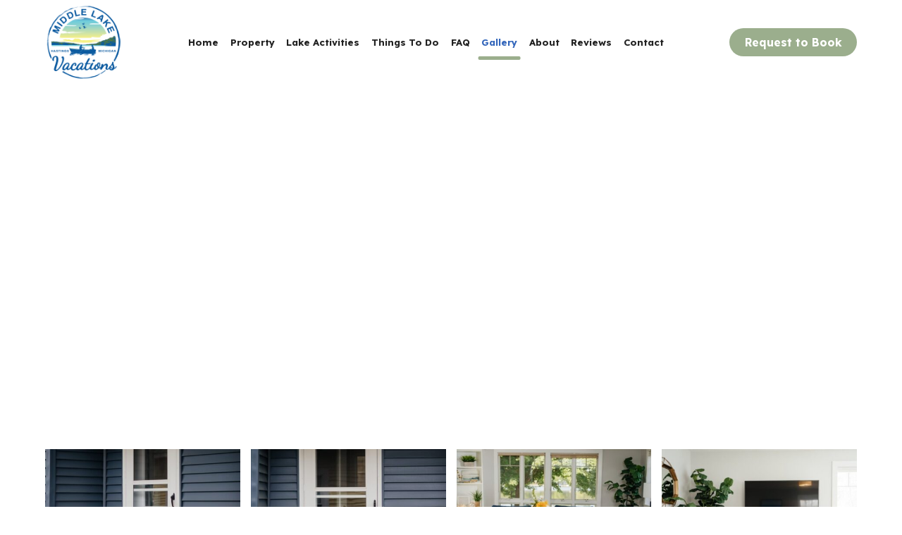

--- FILE ---
content_type: text/html; charset=UTF-8
request_url: https://www.middlelakevacations.com/gallery/
body_size: 18299
content:
<!DOCTYPE html>
<html dir="ltr" lang="en-US" prefix="og: https://ogp.me/ns#">
<head >
<meta charset="UTF-8" />
<!-- Global site tag (gtag.js) - Google Analytics -->
<script async src="https://www.googletagmanager.com/gtag/js?id=UA-195929383-1"></script>
<script>
  window.dataLayer = window.dataLayer || [];
  function gtag(){dataLayer.push(arguments);}
  gtag('js', new Date());

  gtag('config', 'UA-195929383-1');
</script>

<!-- Global site tag (gtag.js) - Google Analytics -->
<script async src="https://www.googletagmanager.com/gtag/js?id=G-ZGQ0CCLTKZ"></script>
<script>
  window.dataLayer = window.dataLayer || [];
  function gtag(){dataLayer.push(arguments);}
  gtag('js', new Date());

  gtag('config', 'G-ZGQ0CCLTKZ');
</script>
<meta name="google-site-verification" content="9KgDIaHPrLfnSc4gOJYCimhRJTeYS_LNXZgNwcoHVvI" />
<meta name="viewport" content="width=device-width, initial-scale=1" />
<style id="tb_inline_styles" data-no-optimize="1">.tb_animation_on{overflow-x:hidden}.themify_builder .wow{visibility:hidden;animation-fill-mode:both}[data-tf-animation]{will-change:transform,opacity,visibility}.themify_builder .tf_lax_done{transition-duration:.8s;transition-timing-function:cubic-bezier(.165,.84,.44,1)}[data-sticky-active].tb_sticky_scroll_active{z-index:1}[data-sticky-active].tb_sticky_scroll_active .hide-on-stick{display:none}@media(min-width:1281px){.hide-desktop{width:0!important;height:0!important;padding:0!important;visibility:hidden!important;margin:0!important;display:table-column!important;background:0!important;content-visibility:hidden;overflow:hidden!important}}@media(min-width:769px) and (max-width:1280px){.hide-tablet_landscape{width:0!important;height:0!important;padding:0!important;visibility:hidden!important;margin:0!important;display:table-column!important;background:0!important;content-visibility:hidden;overflow:hidden!important}}@media(min-width:681px) and (max-width:768px){.hide-tablet{width:0!important;height:0!important;padding:0!important;visibility:hidden!important;margin:0!important;display:table-column!important;background:0!important;content-visibility:hidden;overflow:hidden!important}}@media(max-width:680px){.hide-mobile{width:0!important;height:0!important;padding:0!important;visibility:hidden!important;margin:0!important;display:table-column!important;background:0!important;content-visibility:hidden;overflow:hidden!important}}@media(max-width:768px){div.module-gallery-grid{--galn:var(--galt)}}@media(max-width:680px){
                .themify_map.tf_map_loaded{width:100%!important}
                .ui.builder_button,.ui.nav li a{padding:.525em 1.15em}
                .fullheight>.row_inner:not(.tb_col_count_1){min-height:0}
                div.module-gallery-grid{--galn:var(--galm);gap:8px}
            }</style><noscript><style>.themify_builder .wow,.wow .tf_lazy{visibility:visible!important}</style></noscript>        <style id="tf_lazy_common" data-no-optimize="1">
                                    :where(.tf_in_flx,.tf_flx){display:inline-flex;flex-wrap:wrap;place-items:center}
            .tf_fa,:is(em,i) tf-lottie{display:inline-block;vertical-align:middle}:is(em,i) tf-lottie{width:1.5em;height:1.5em}.tf_fa{width:1em;height:1em;stroke-width:0;stroke:currentColor;overflow:visible;fill:currentColor;pointer-events:none;text-rendering:optimizeSpeed;buffered-rendering:static}#tf_svg symbol{overflow:visible}:where(.tf_lazy){position:relative;visibility:visible;display:block;opacity:.3}.wow .tf_lazy:not(.tf_swiper-slide){visibility:hidden;opacity:1}div.tf_audio_lazy audio{visibility:hidden;height:0;display:inline}.mejs-container{visibility:visible}.tf_iframe_lazy{transition:opacity .3s ease-in-out;min-height:10px}:where(.tf_flx),.tf_swiper-wrapper{display:flex}.tf_swiper-slide{flex-shrink:0;opacity:0;width:100%;height:100%}.tf_swiper-wrapper>br,.tf_lazy.tf_swiper-wrapper .tf_lazy:after,.tf_lazy.tf_swiper-wrapper .tf_lazy:before{display:none}.tf_lazy:after,.tf_lazy:before{content:'';display:inline-block;position:absolute;width:10px!important;height:10px!important;margin:0 3px;top:50%!important;inset-inline:auto 50%!important;border-radius:100%;background-color:currentColor;visibility:visible;animation:tf-hrz-loader infinite .75s cubic-bezier(.2,.68,.18,1.08)}.tf_lazy:after{width:6px!important;height:6px!important;inset-inline:50% auto!important;margin-top:3px;animation-delay:-.4s}@keyframes tf-hrz-loader{0%,100%{transform:scale(1);opacity:1}50%{transform:scale(.1);opacity:.6}}.tf_lazy_lightbox{position:fixed;background:rgba(11,11,11,.8);color:#ccc;top:0;left:0;display:flex;align-items:center;justify-content:center;z-index:999}.tf_lazy_lightbox .tf_lazy:after,.tf_lazy_lightbox .tf_lazy:before{background:#fff}.tf_vd_lazy,tf-lottie{display:flex;flex-wrap:wrap}tf-lottie{aspect-ratio:1.777}.tf_w.tf_vd_lazy video{width:100%;height:auto;position:static;object-fit:cover}
        </style>
        <title>Vacation Rental House Photo Gallery - Middle Lake Vacations</title>

		<!-- All in One SEO 4.9.1 - aioseo.com -->
	<meta name="description" content="View the Middle Lake Vacation photo gallery for pictures of our lakefront vacation rental house on Middle Lake with amenities, indoor and outdoor activities." />
	<meta name="robots" content="max-image-preview:large" />
	<link rel="canonical" href="https://www.middlelakevacations.com/gallery/" />
	<meta name="generator" content="All in One SEO (AIOSEO) 4.9.1" />
		<meta property="og:locale" content="en_US" />
		<meta property="og:site_name" content="Middle Lake Vacations -" />
		<meta property="og:type" content="article" />
		<meta property="og:title" content="Vacation Rental House Photo Gallery - Middle Lake Vacations" />
		<meta property="og:description" content="View the Middle Lake Vacation photo gallery for pictures of our lakefront vacation rental house on Middle Lake with amenities, indoor and outdoor activities." />
		<meta property="og:url" content="https://www.middlelakevacations.com/gallery/" />
		<meta property="og:image" content="https://www.middlelakevacations.com/wp-content/uploads/2021/04/Culbert007-1.jpg" />
		<meta property="og:image:secure_url" content="https://www.middlelakevacations.com/wp-content/uploads/2021/04/Culbert007-1.jpg" />
		<meta property="article:published_time" content="2021-03-24T18:47:04+00:00" />
		<meta property="article:modified_time" content="2025-09-17T16:07:45+00:00" />
		<meta property="article:publisher" content="https://www.facebook.com/middlelakevacations/" />
		<meta name="twitter:card" content="summary" />
		<meta name="twitter:title" content="Vacation Rental House Photo Gallery - Middle Lake Vacations" />
		<meta name="twitter:description" content="View the Middle Lake Vacation photo gallery for pictures of our lakefront vacation rental house on Middle Lake with amenities, indoor and outdoor activities." />
		<meta name="twitter:image" content="https://www.middlelakevacations.com/wp-content/uploads/2021/04/Culbert007-1.jpg" />
		<script type="application/ld+json" class="aioseo-schema">
			{"@context":"https:\/\/schema.org","@graph":[{"@type":"BreadcrumbList","@id":"https:\/\/www.middlelakevacations.com\/gallery\/#breadcrumblist","itemListElement":[{"@type":"ListItem","@id":"https:\/\/www.middlelakevacations.com#listItem","position":1,"name":"Home","item":"https:\/\/www.middlelakevacations.com","nextItem":{"@type":"ListItem","@id":"https:\/\/www.middlelakevacations.com\/gallery\/#listItem","name":"Gallery"}},{"@type":"ListItem","@id":"https:\/\/www.middlelakevacations.com\/gallery\/#listItem","position":2,"name":"Gallery","previousItem":{"@type":"ListItem","@id":"https:\/\/www.middlelakevacations.com#listItem","name":"Home"}}]},{"@type":"Organization","@id":"https:\/\/www.middlelakevacations.com\/#organization","name":"Middle Lake Vacations","url":"https:\/\/www.middlelakevacations.com\/","logo":{"@type":"ImageObject","url":"https:\/\/www.middlelakevacations.com\/wp-content\/uploads\/2021\/04\/middle-lake-white-2.png","@id":"https:\/\/www.middlelakevacations.com\/gallery\/#organizationLogo","width":2668,"height":2628},"image":{"@id":"https:\/\/www.middlelakevacations.com\/gallery\/#organizationLogo"},"sameAs":["https:\/\/www.facebook.com\/middlelakevacations\/","https:\/\/www.instagram.com\/middlelakevacations\/"]},{"@type":"WebPage","@id":"https:\/\/www.middlelakevacations.com\/gallery\/#webpage","url":"https:\/\/www.middlelakevacations.com\/gallery\/","name":"Vacation Rental House Photo Gallery - Middle Lake Vacations","description":"View the Middle Lake Vacation photo gallery for pictures of our lakefront vacation rental house on Middle Lake with amenities, indoor and outdoor activities.","inLanguage":"en-US","isPartOf":{"@id":"https:\/\/www.middlelakevacations.com\/#website"},"breadcrumb":{"@id":"https:\/\/www.middlelakevacations.com\/gallery\/#breadcrumblist"},"datePublished":"2021-03-24T14:47:04-04:00","dateModified":"2025-09-17T12:07:45-04:00"},{"@type":"WebSite","@id":"https:\/\/www.middlelakevacations.com\/#website","url":"https:\/\/www.middlelakevacations.com\/","name":"Middle Lake Vacations","inLanguage":"en-US","publisher":{"@id":"https:\/\/www.middlelakevacations.com\/#organization"}}]}
		</script>
		<!-- All in One SEO -->

<link rel="alternate" type="application/rss+xml" title="Middle Lake Vacations &raquo; Feed" href="https://www.middlelakevacations.com/feed/" />
<link rel="alternate" type="application/rss+xml" title="Middle Lake Vacations &raquo; Comments Feed" href="https://www.middlelakevacations.com/comments/feed/" />
<link rel="alternate" title="oEmbed (JSON)" type="application/json+oembed" href="https://www.middlelakevacations.com/wp-json/oembed/1.0/embed?url=https%3A%2F%2Fwww.middlelakevacations.com%2Fgallery%2F" />
<link rel="alternate" title="oEmbed (XML)" type="text/xml+oembed" href="https://www.middlelakevacations.com/wp-json/oembed/1.0/embed?url=https%3A%2F%2Fwww.middlelakevacations.com%2Fgallery%2F&#038;format=xml" />
<style id='wp-img-auto-sizes-contain-inline-css'>
img:is([sizes=auto i],[sizes^="auto," i]){contain-intrinsic-size:3000px 1500px}
/*# sourceURL=wp-img-auto-sizes-contain-inline-css */
</style>
<style id='wp-emoji-styles-inline-css'>

	img.wp-smiley, img.emoji {
		display: inline !important;
		border: none !important;
		box-shadow: none !important;
		height: 1em !important;
		width: 1em !important;
		margin: 0 0.07em !important;
		vertical-align: -0.1em !important;
		background: none !important;
		padding: 0 !important;
	}
/*# sourceURL=wp-emoji-styles-inline-css */
</style>
<style id='classic-theme-styles-inline-css'>
/*! This file is auto-generated */
.wp-block-button__link{color:#fff;background-color:#32373c;border-radius:9999px;box-shadow:none;text-decoration:none;padding:calc(.667em + 2px) calc(1.333em + 2px);font-size:1.125em}.wp-block-file__button{background:#32373c;color:#fff;text-decoration:none}
/*# sourceURL=/wp-includes/css/classic-themes.min.css */
</style>
<style id='font-awesome-svg-styles-default-inline-css'>
.svg-inline--fa {
  display: inline-block;
  height: 1em;
  overflow: visible;
  vertical-align: -.125em;
}
/*# sourceURL=font-awesome-svg-styles-default-inline-css */
</style>
<link rel="preload" href="https://www.middlelakevacations.com/wp-content/uploads/font-awesome/v5.15.1/css/svg-with-js.css" as="style"><link rel='stylesheet' id='font-awesome-svg-styles-css' href='https://www.middlelakevacations.com/wp-content/uploads/font-awesome/v5.15.1/css/svg-with-js.css' media='all' />
<style id='font-awesome-svg-styles-inline-css'>
   .wp-block-font-awesome-icon svg::before,
   .wp-rich-text-font-awesome-icon svg::before {content: unset;}
/*# sourceURL=font-awesome-svg-styles-inline-css */
</style>
<style id='responsive-menu-inline-css'>
/** This file is major component of this plugin so please don't try to edit here. */
.site-container {
  transition: transform 0.5s;
}
#rmp_menu_trigger-831 {
  width: 55px;
  height: 55px;
  position: absolute;
  top: 8px;
  border-radius: 5px;
  display: none;
  text-decoration: none;
  right: 3%;
  background: transparent;
  transition: transform 0.5s, background-color 0.5s;
}
#rmp_menu_trigger-831 .rmp-trigger-box {
  width: 30px;
  color: #ffffff;
}
#rmp_menu_trigger-831 .rmp-trigger-icon-active, #rmp_menu_trigger-831 .rmp-trigger-text-open {
  display: none;
}
#rmp_menu_trigger-831.is-active .rmp-trigger-icon-active, #rmp_menu_trigger-831.is-active .rmp-trigger-text-open {
  display: inline;
}
#rmp_menu_trigger-831.is-active .rmp-trigger-icon-inactive, #rmp_menu_trigger-831.is-active .rmp-trigger-text {
  display: none;
}
#rmp_menu_trigger-831 .rmp-trigger-label {
  color: #ffffff;
  pointer-events: none;
  line-height: 13px;
  font-family: inherit;
  font-size: 14px;
  display: inline;
  text-transform: inherit;
}
#rmp_menu_trigger-831 .rmp-trigger-label.rmp-trigger-label-top {
  display: block;
  margin-bottom: 12px;
}
#rmp_menu_trigger-831 .rmp-trigger-label.rmp-trigger-label-bottom {
  display: block;
  margin-top: 12px;
}
#rmp_menu_trigger-831 .responsive-menu-pro-inner {
  display: block;
}
#rmp_menu_trigger-831 .rmp-trigger-icon-inactive .rmp-font-icon {
  color: #333333;
}
#rmp_menu_trigger-831 .responsive-menu-pro-inner, #rmp_menu_trigger-831 .responsive-menu-pro-inner::before, #rmp_menu_trigger-831 .responsive-menu-pro-inner::after {
  width: 30px;
  height: 4px;
  background-color: #333333;
  border-radius: 4px;
  position: absolute;
}
#rmp_menu_trigger-831 .rmp-trigger-icon-active .rmp-font-icon {
  color: #333333;
}
#rmp_menu_trigger-831.is-active .responsive-menu-pro-inner, #rmp_menu_trigger-831.is-active .responsive-menu-pro-inner::before, #rmp_menu_trigger-831.is-active .responsive-menu-pro-inner::after {
  background-color: #333333;
}
#rmp_menu_trigger-831:hover .rmp-trigger-icon-inactive .rmp-font-icon {
  color: #333333;
}
#rmp_menu_trigger-831:not(.is-active):hover .responsive-menu-pro-inner, #rmp_menu_trigger-831:not(.is-active):hover .responsive-menu-pro-inner::before, #rmp_menu_trigger-831:not(.is-active):hover .responsive-menu-pro-inner::after {
  background-color: #333333;
}
#rmp_menu_trigger-831 .responsive-menu-pro-inner::before {
  top: 6px;
}
#rmp_menu_trigger-831 .responsive-menu-pro-inner::after {
  bottom: 6px;
}
#rmp_menu_trigger-831.is-active .responsive-menu-pro-inner::after {
  bottom: 0;
}
/* Hamburger menu styling */
@media screen and (max-width: 1024px) {
  /** Menu Title Style */
  /** Menu Additional Content Style */
  .genesis-nav-menu li {
    display: none !important;
  }
  #rmp_menu_trigger-831 {
    display: block;
  }
  #rmp-container-831 {
    position: fixed;
    top: 0;
    margin: 0;
    transition: transform 0.5s;
    overflow: auto;
    display: block;
    width: 75%;
    max-width: 500px;
    background-color: #ffffff;
    background-image: url("");
    height: 100%;
    right: 0;
    padding-top: 0px;
    padding-left: 0px;
    padding-bottom: 0px;
    padding-right: 0px;
  }
  #rmp-menu-wrap-831 {
    padding-top: 0px;
    padding-left: 0px;
    padding-bottom: 0px;
    padding-right: 0px;
    background-color: #ffffff;
  }
  #rmp-menu-wrap-831 .rmp-menu, #rmp-menu-wrap-831 .rmp-submenu {
    width: 100%;
    box-sizing: border-box;
    margin: 0;
    padding: 0;
  }
  #rmp-menu-wrap-831 .rmp-submenu-depth-1 .rmp-menu-item-link {
    padding-left: 10%;
  }
  #rmp-menu-wrap-831 .rmp-submenu-depth-2 .rmp-menu-item-link {
    padding-left: 15%;
  }
  #rmp-menu-wrap-831 .rmp-submenu-depth-3 .rmp-menu-item-link {
    padding-left: 20%;
  }
  #rmp-menu-wrap-831 .rmp-submenu-depth-4 .rmp-menu-item-link {
    padding-left: 25%;
  }
  #rmp-menu-wrap-831 .rmp-submenu.rmp-submenu-open {
    display: block;
  }
  #rmp-menu-wrap-831 .rmp-menu-item {
    width: 100%;
    list-style: none;
    margin: 0;
  }
  #rmp-menu-wrap-831 .rmp-menu-item-link {
    height: 60px;
    line-height: 60px;
    font-size: 20px;
    border-bottom: 0px solid #212121;
    font-family: inherit;
    color: #333333;
    text-align: left;
    background-color: #ffffff;
    font-weight: normal;
    letter-spacing: 0px;
    display: block;
    box-sizing: border-box;
    width: 100%;
    text-decoration: none;
    position: relative;
    overflow: hidden;
    transition: background-color 0.5s, border-color 0.5s, 0.5s;
    padding: 0 5%;
    padding-right: 50px;
  }
  #rmp-menu-wrap-831 .rmp-menu-item-link:after, #rmp-menu-wrap-831 .rmp-menu-item-link:before {
    display: none;
  }
  #rmp-menu-wrap-831 .rmp-menu-item-link:hover, #rmp-menu-wrap-831 .rmp-menu-item-link:focus {
    color: #333333;
    border-color: #212121;
    background-color: #ffffff;
  }
  #rmp-menu-wrap-831 .rmp-menu-item-link:focus {
    outline: none;
    border-color: unset;
    box-shadow: unset;
  }
  #rmp-menu-wrap-831 .rmp-menu-item-link .rmp-font-icon {
    height: 60px;
    line-height: 60px;
    margin-right: 10px;
    font-size: 20px;
  }
  #rmp-menu-wrap-831 .rmp-menu-current-item .rmp-menu-item-link {
    color: #333333;
    border-color: #212121;
    background-color: #ffffff;
  }
  #rmp-menu-wrap-831 .rmp-menu-current-item .rmp-menu-item-link:hover, #rmp-menu-wrap-831 .rmp-menu-current-item .rmp-menu-item-link:focus {
    color: #333333;
    border-color: #3f3f3f;
    background-color: #ffffff;
  }
  #rmp-menu-wrap-831 .rmp-menu-subarrow {
    position: absolute;
    top: 0;
    bottom: 0;
    text-align: center;
    overflow: hidden;
    background-size: cover;
    overflow: hidden;
    right: 0;
    border-left-style: solid;
    border-left-color: #ffffff;
    border-left-width: 1px;
    height: 40px;
    width: 40px;
    color: #333333;
    background-color: #ffffff;
  }
  #rmp-menu-wrap-831 .rmp-menu-subarrow svg {
    fill: #333333;
  }
  #rmp-menu-wrap-831 .rmp-menu-subarrow:hover {
    color: #333333;
    border-color: #ffffff;
    background-color: #ffffff;
  }
  #rmp-menu-wrap-831 .rmp-menu-subarrow:hover svg {
    fill: #333333;
  }
  #rmp-menu-wrap-831 .rmp-menu-subarrow .rmp-font-icon {
    margin-right: unset;
  }
  #rmp-menu-wrap-831 .rmp-menu-subarrow * {
    vertical-align: middle;
    line-height: 40px;
  }
  #rmp-menu-wrap-831 .rmp-menu-subarrow-active {
    display: block;
    background-size: cover;
    color: #333333;
    border-color: #ffffff;
    background-color: #ffffff;
  }
  #rmp-menu-wrap-831 .rmp-menu-subarrow-active svg {
    fill: #333333;
  }
  #rmp-menu-wrap-831 .rmp-menu-subarrow-active:hover {
    color: #333333;
    border-color: #ffffff;
    background-color: #ffffff;
  }
  #rmp-menu-wrap-831 .rmp-menu-subarrow-active:hover svg {
    fill: #333333;
  }
  #rmp-menu-wrap-831 .rmp-submenu {
    display: none;
  }
  #rmp-menu-wrap-831 .rmp-submenu .rmp-menu-item-link {
    height: 60px;
    line-height: 60px;
    letter-spacing: 0px;
    font-size: 16px;
    border-bottom: 0px solid #212121;
    font-family: inherit;
    font-weight: normal;
    color: #333333;
    text-align: left;
    background-color: #ffffff;
  }
  #rmp-menu-wrap-831 .rmp-submenu .rmp-menu-item-link:hover, #rmp-menu-wrap-831 .rmp-submenu .rmp-menu-item-link:focus {
    color: #333333;
    border-color: #212121;
    background-color: #ffffff;
  }
  #rmp-menu-wrap-831 .rmp-submenu .rmp-menu-current-item .rmp-menu-item-link {
    color: #333333;
    border-color: #212121;
    background-color: #ffffff;
  }
  #rmp-menu-wrap-831 .rmp-submenu .rmp-menu-current-item .rmp-menu-item-link:hover, #rmp-menu-wrap-831 .rmp-submenu .rmp-menu-current-item .rmp-menu-item-link:focus {
    color: #333333;
    border-color: #3f3f3f;
    background-color: #ffffff;
  }
  #rmp-menu-wrap-831 .rmp-submenu .rmp-menu-subarrow {
    right: 0;
    border-right: unset;
    border-left-style: solid;
    border-left-color: #1d4354;
    border-left-width: 0px;
    height: 39px;
    line-height: 39px;
    width: 40px;
    color: #fff;
    background-color: inherit;
  }
  #rmp-menu-wrap-831 .rmp-submenu .rmp-menu-subarrow:hover {
    color: #fff;
    border-color: #3f3f3f;
    background-color: inherit;
  }
  #rmp-menu-wrap-831 .rmp-submenu .rmp-menu-subarrow-active {
    color: #fff;
    border-color: #1d4354;
    background-color: inherit;
  }
  #rmp-menu-wrap-831 .rmp-submenu .rmp-menu-subarrow-active:hover {
    color: #fff;
    border-color: #3f3f3f;
    background-color: inherit;
  }
  #rmp-menu-wrap-831 .rmp-menu-item-description {
    margin: 0;
    padding: 5px 5%;
    opacity: 0.8;
    color: #333333;
  }
  #rmp-search-box-831 {
    display: block;
    padding-top: 0px;
    padding-left: 5%;
    padding-bottom: 0px;
    padding-right: 5%;
  }
  #rmp-search-box-831 .rmp-search-form {
    margin: 0;
  }
  #rmp-search-box-831 .rmp-search-box {
    background: #ffffff;
    border: 1px solid #dadada;
    color: #333333;
    width: 100%;
    padding: 0 5%;
    border-radius: 30px;
    height: 45px;
    -webkit-appearance: none;
  }
  #rmp-search-box-831 .rmp-search-box::placeholder {
    color: #c7c7cd;
  }
  #rmp-search-box-831 .rmp-search-box:focus {
    background-color: #ffffff;
    outline: 2px solid #dadada;
    color: #333333;
  }
  #rmp-menu-title-831 {
    background-color: #212121;
    color: #ffffff;
    text-align: left;
    font-size: 20px;
    padding-top: 10%;
    padding-left: 5%;
    padding-bottom: 0%;
    padding-right: 5%;
    font-weight: 400;
    transition: background-color 0.5s, border-color 0.5s, color 0.5s;
  }
  #rmp-menu-title-831:hover {
    background-color: #212121;
    color: #ffffff;
  }
  #rmp-menu-title-831 > .rmp-menu-title-link {
    color: #ffffff;
    width: 100%;
    background-color: unset;
    text-decoration: none;
  }
  #rmp-menu-title-831 > .rmp-menu-title-link:hover {
    color: #ffffff;
  }
  #rmp-menu-title-831 .rmp-font-icon {
    font-size: 20px;
  }
  #rmp-menu-additional-content-831 {
    padding-top: 0px;
    padding-left: 5%;
    padding-bottom: 0px;
    padding-right: 5%;
    color: #ffffff;
    text-align: center;
    font-size: 16px;
  }
}
/**
This file contents common styling of menus.
*/
.rmp-container {
  display: none;
  visibility: visible;
  padding: 0px 0px 0px 0px;
  z-index: 99998;
  transition: all 0.3s;
  /** Scrolling bar in menu setting box **/
}
.rmp-container.rmp-fade-top, .rmp-container.rmp-fade-left, .rmp-container.rmp-fade-right, .rmp-container.rmp-fade-bottom {
  display: none;
}
.rmp-container.rmp-slide-left, .rmp-container.rmp-push-left {
  transform: translateX(-100%);
  -ms-transform: translateX(-100%);
  -webkit-transform: translateX(-100%);
  -moz-transform: translateX(-100%);
}
.rmp-container.rmp-slide-left.rmp-menu-open, .rmp-container.rmp-push-left.rmp-menu-open {
  transform: translateX(0);
  -ms-transform: translateX(0);
  -webkit-transform: translateX(0);
  -moz-transform: translateX(0);
}
.rmp-container.rmp-slide-right, .rmp-container.rmp-push-right {
  transform: translateX(100%);
  -ms-transform: translateX(100%);
  -webkit-transform: translateX(100%);
  -moz-transform: translateX(100%);
}
.rmp-container.rmp-slide-right.rmp-menu-open, .rmp-container.rmp-push-right.rmp-menu-open {
  transform: translateX(0);
  -ms-transform: translateX(0);
  -webkit-transform: translateX(0);
  -moz-transform: translateX(0);
}
.rmp-container.rmp-slide-top, .rmp-container.rmp-push-top {
  transform: translateY(-100%);
  -ms-transform: translateY(-100%);
  -webkit-transform: translateY(-100%);
  -moz-transform: translateY(-100%);
}
.rmp-container.rmp-slide-top.rmp-menu-open, .rmp-container.rmp-push-top.rmp-menu-open {
  transform: translateY(0);
  -ms-transform: translateY(0);
  -webkit-transform: translateY(0);
  -moz-transform: translateY(0);
}
.rmp-container.rmp-slide-bottom, .rmp-container.rmp-push-bottom {
  transform: translateY(100%);
  -ms-transform: translateY(100%);
  -webkit-transform: translateY(100%);
  -moz-transform: translateY(100%);
}
.rmp-container.rmp-slide-bottom.rmp-menu-open, .rmp-container.rmp-push-bottom.rmp-menu-open {
  transform: translateX(0);
  -ms-transform: translateX(0);
  -webkit-transform: translateX(0);
  -moz-transform: translateX(0);
}
.rmp-container::-webkit-scrollbar {
  width: 0px;
}
.rmp-container ::-webkit-scrollbar-track {
  box-shadow: inset 0 0 5px transparent;
}
.rmp-container ::-webkit-scrollbar-thumb {
  background: transparent;
}
.rmp-container ::-webkit-scrollbar-thumb:hover {
  background: transparent;
}
.rmp-container .rmp-menu-wrap .rmp-menu {
  transition: none;
  border-radius: 0;
  box-shadow: none;
  background: none;
  border: 0;
  bottom: auto;
  box-sizing: border-box;
  clip: auto;
  color: #666;
  display: block;
  float: none;
  font-family: inherit;
  font-size: 14px;
  height: auto;
  left: auto;
  line-height: 1.7;
  list-style-type: none;
  margin: 0;
  min-height: auto;
  max-height: none;
  opacity: 1;
  outline: none;
  overflow: visible;
  padding: 0;
  position: relative;
  pointer-events: auto;
  right: auto;
  text-align: left;
  text-decoration: none;
  text-indent: 0;
  text-transform: none;
  transform: none;
  top: auto;
  visibility: inherit;
  width: auto;
  word-wrap: break-word;
  white-space: normal;
}
.rmp-container .rmp-menu-additional-content {
  display: block;
  word-break: break-word;
}
.rmp-container .rmp-menu-title {
  display: flex;
  flex-direction: column;
}
.rmp-container .rmp-menu-title .rmp-menu-title-image {
  max-width: 100%;
  margin-bottom: 15px;
  display: block;
  margin: auto;
  margin-bottom: 15px;
}
button.rmp_menu_trigger {
  z-index: 999999;
  overflow: hidden;
  outline: none;
  border: 0;
  display: none;
  margin: 0;
  transition: transform 0.5s, background-color 0.5s;
  padding: 0;
}
button.rmp_menu_trigger .responsive-menu-pro-inner::before, button.rmp_menu_trigger .responsive-menu-pro-inner::after {
  content: "";
  display: block;
}
button.rmp_menu_trigger .responsive-menu-pro-inner::before {
  top: 10px;
}
button.rmp_menu_trigger .responsive-menu-pro-inner::after {
  bottom: 10px;
}
button.rmp_menu_trigger .rmp-trigger-box {
  width: 40px;
  display: inline-block;
  position: relative;
  pointer-events: none;
  vertical-align: super;
}
.admin-bar .rmp-container, .admin-bar .rmp_menu_trigger {
  margin-top: 32px !important;
}
@media screen and (max-width: 782px) {
  .admin-bar .rmp-container, .admin-bar .rmp_menu_trigger {
    margin-top: 46px !important;
  }
}
/*  Menu Trigger Boring Animation */
.rmp-menu-trigger-boring .responsive-menu-pro-inner {
  transition-property: none;
}
.rmp-menu-trigger-boring .responsive-menu-pro-inner::after, .rmp-menu-trigger-boring .responsive-menu-pro-inner::before {
  transition-property: none;
}
.rmp-menu-trigger-boring.is-active .responsive-menu-pro-inner {
  transform: rotate(45deg);
}
.rmp-menu-trigger-boring.is-active .responsive-menu-pro-inner:before {
  top: 0;
  opacity: 0;
}
.rmp-menu-trigger-boring.is-active .responsive-menu-pro-inner:after {
  bottom: 0;
  transform: rotate(-90deg);
}

/*# sourceURL=responsive-menu-inline-css */
</style>
<link rel="preload" href="https://www.middlelakevacations.com/wp-includes/css/dashicons.min.css?ver=6.9" as="style"><link rel='stylesheet' id='dashicons-css' href='https://www.middlelakevacations.com/wp-includes/css/dashicons.min.css?ver=6.9' media='all' />
<link rel="preload" href="https://fonts.googleapis.com/css2?family=Lato:wght@300;400&#038;family=Ubuntu:wght@300;500;700&#038;family=Dancing+Script:wght@400;700&#038;family=Lexend:wght@300;400;700&#038;display=swap" as="style"><link rel='stylesheet' id='devkit-startup-fonts-css' href='https://fonts.googleapis.com/css2?family=Lato:wght@300;400&#038;family=Ubuntu:wght@300;500;700&#038;family=Dancing+Script:wght@400;700&#038;family=Lexend:wght@300;400;700&#038;display=swap' media='all' />
<link rel="preload" href="https://www.middlelakevacations.com/wp-content/themes/devkit-startup/style.css?ver=1.0.0" as="style"><link rel='stylesheet' id='devkit-startup-css' href='https://www.middlelakevacations.com/wp-content/themes/devkit-startup/style.css?ver=1.0.0' media='all' />
<style id='devkit-startup-inline-css'>

		.site-header {
			position: static;
		}
		
		.wp-custom-logo .site-container .title-area {
			max-width: 200px;
		}
		
/*# sourceURL=devkit-startup-inline-css */
</style>
<link rel="preload" href="https://www.middlelakevacations.com/wp-content/themes/devkit-startup/lib/gutenberg/front-end.css?ver=1.0.0" as="style"><link rel='stylesheet' id='devkit-startup-gutenberg-css' href='https://www.middlelakevacations.com/wp-content/themes/devkit-startup/lib/gutenberg/front-end.css?ver=1.0.0' media='all' />
<style id='devkit-startup-gutenberg-inline-css'>
		.site-container .has-small-font-size {
			font-size: 12px;
		}		.site-container .has-normal-font-size {
			font-size: 18px;
		}		.site-container .has-large-font-size {
			font-size: 20px;
		}		.site-container .has-larger-font-size {
			font-size: 24px;
		}		.site-container .has-theme-primary-color,
		.site-container .wp-block-button .wp-block-button__link.has-theme-primary-color,
		.site-container .wp-block-button.is-style-outline .wp-block-button__link.has-theme-primary-color {
			color: #0073e5;
		}

		.site-container .has-theme-primary-background-color,
		.site-container .wp-block-button .wp-block-button__link.has-theme-primary-background-color,
		.site-container .wp-block-pullquote.is-style-solid-color.has-theme-primary-background-color {
			background-color: #0073e5;
		}		.site-container .has-theme-secondary-color,
		.site-container .wp-block-button .wp-block-button__link.has-theme-secondary-color,
		.site-container .wp-block-button.is-style-outline .wp-block-button__link.has-theme-secondary-color {
			color: #0073e5;
		}

		.site-container .has-theme-secondary-background-color,
		.site-container .wp-block-button .wp-block-button__link.has-theme-secondary-background-color,
		.site-container .wp-block-pullquote.is-style-solid-color.has-theme-secondary-background-color {
			background-color: #0073e5;
		}
/*# sourceURL=devkit-startup-gutenberg-inline-css */
</style>
<link rel="preload" href="https://use.fontawesome.com/releases/v5.15.1/css/all.css" as="style"><link rel='stylesheet' id='font-awesome-official-css' href='https://use.fontawesome.com/releases/v5.15.1/css/all.css' media='all' integrity="sha384-vp86vTRFVJgpjF9jiIGPEEqYqlDwgyBgEF109VFjmqGmIY/Y4HV4d3Gp2irVfcrp" crossorigin="anonymous" />
<link rel="preload" href="https://www.middlelakevacations.com/wp-content/themes/devkit-startup/devkit/devkit-combined.min.css?ver=1705593722" as="style"><link rel='stylesheet' id='devkit-devkit-startup-css' href='https://www.middlelakevacations.com/wp-content/themes/devkit-startup/devkit/devkit-combined.min.css?ver=1705593722' media='all' />
<link rel="preload" href="https://use.fontawesome.com/releases/v5.15.1/css/v4-shims.css" as="style"><link rel='stylesheet' id='font-awesome-official-v4shim-css' href='https://use.fontawesome.com/releases/v5.15.1/css/v4-shims.css' media='all' integrity="sha384-WCuYjm/u5NsK4s/NfnJeHuMj6zzN2HFyjhBu/SnZJj7eZ6+ds4zqIM3wYgL59Clf" crossorigin="anonymous" />
<style id='font-awesome-official-v4shim-inline-css'>
@font-face {
font-family: "FontAwesome";
font-display: block;
src: url("https://use.fontawesome.com/releases/v5.15.1/webfonts/fa-brands-400.eot"),
		url("https://use.fontawesome.com/releases/v5.15.1/webfonts/fa-brands-400.eot?#iefix") format("embedded-opentype"),
		url("https://use.fontawesome.com/releases/v5.15.1/webfonts/fa-brands-400.woff2") format("woff2"),
		url("https://use.fontawesome.com/releases/v5.15.1/webfonts/fa-brands-400.woff") format("woff"),
		url("https://use.fontawesome.com/releases/v5.15.1/webfonts/fa-brands-400.ttf") format("truetype"),
		url("https://use.fontawesome.com/releases/v5.15.1/webfonts/fa-brands-400.svg#fontawesome") format("svg");
}

@font-face {
font-family: "FontAwesome";
font-display: block;
src: url("https://use.fontawesome.com/releases/v5.15.1/webfonts/fa-solid-900.eot"),
		url("https://use.fontawesome.com/releases/v5.15.1/webfonts/fa-solid-900.eot?#iefix") format("embedded-opentype"),
		url("https://use.fontawesome.com/releases/v5.15.1/webfonts/fa-solid-900.woff2") format("woff2"),
		url("https://use.fontawesome.com/releases/v5.15.1/webfonts/fa-solid-900.woff") format("woff"),
		url("https://use.fontawesome.com/releases/v5.15.1/webfonts/fa-solid-900.ttf") format("truetype"),
		url("https://use.fontawesome.com/releases/v5.15.1/webfonts/fa-solid-900.svg#fontawesome") format("svg");
}

@font-face {
font-family: "FontAwesome";
font-display: block;
src: url("https://use.fontawesome.com/releases/v5.15.1/webfonts/fa-regular-400.eot"),
		url("https://use.fontawesome.com/releases/v5.15.1/webfonts/fa-regular-400.eot?#iefix") format("embedded-opentype"),
		url("https://use.fontawesome.com/releases/v5.15.1/webfonts/fa-regular-400.woff2") format("woff2"),
		url("https://use.fontawesome.com/releases/v5.15.1/webfonts/fa-regular-400.woff") format("woff"),
		url("https://use.fontawesome.com/releases/v5.15.1/webfonts/fa-regular-400.ttf") format("truetype"),
		url("https://use.fontawesome.com/releases/v5.15.1/webfonts/fa-regular-400.svg#fontawesome") format("svg");
unicode-range: U+F004-F005,U+F007,U+F017,U+F022,U+F024,U+F02E,U+F03E,U+F044,U+F057-F059,U+F06E,U+F070,U+F075,U+F07B-F07C,U+F080,U+F086,U+F089,U+F094,U+F09D,U+F0A0,U+F0A4-F0A7,U+F0C5,U+F0C7-F0C8,U+F0E0,U+F0EB,U+F0F3,U+F0F8,U+F0FE,U+F111,U+F118-F11A,U+F11C,U+F133,U+F144,U+F146,U+F14A,U+F14D-F14E,U+F150-F152,U+F15B-F15C,U+F164-F165,U+F185-F186,U+F191-F192,U+F1AD,U+F1C1-F1C9,U+F1CD,U+F1D8,U+F1E3,U+F1EA,U+F1F6,U+F1F9,U+F20A,U+F247-F249,U+F24D,U+F254-F25B,U+F25D,U+F267,U+F271-F274,U+F279,U+F28B,U+F28D,U+F2B5-F2B6,U+F2B9,U+F2BB,U+F2BD,U+F2C1-F2C2,U+F2D0,U+F2D2,U+F2DC,U+F2ED,U+F328,U+F358-F35B,U+F3A5,U+F3D1,U+F410,U+F4AD;
}
/*# sourceURL=font-awesome-official-v4shim-inline-css */
</style>
<script src="https://www.middlelakevacations.com/wp-includes/js/jquery/jquery.min.js?ver=3.7.1" id="jquery-core-js"></script>
<script src="https://www.middlelakevacations.com/wp-includes/js/jquery/jquery-migrate.min.js?ver=3.4.1" id="jquery-migrate-js"></script>
<script id="rmp_menu_scripts-js-extra">
var rmp_menu = {"ajaxURL":"https://www.middlelakevacations.com/wp-admin/admin-ajax.php","wp_nonce":"c9067df96e","menu":[{"menu_theme":"Default","theme_type":"default","theme_location_menu":"0","submenu_submenu_arrow_width":"40","submenu_submenu_arrow_width_unit":"px","submenu_submenu_arrow_height":"39","submenu_submenu_arrow_height_unit":"px","submenu_arrow_position":"right","submenu_sub_arrow_background_colour":"","submenu_sub_arrow_background_hover_colour":"","submenu_sub_arrow_background_colour_active":"","submenu_sub_arrow_background_hover_colour_active":"","submenu_sub_arrow_border_width":"","submenu_sub_arrow_border_width_unit":"px","submenu_sub_arrow_border_colour":"#1d4354","submenu_sub_arrow_border_hover_colour":"#3f3f3f","submenu_sub_arrow_border_colour_active":"#1d4354","submenu_sub_arrow_border_hover_colour_active":"#3f3f3f","submenu_sub_arrow_shape_colour":"#fff","submenu_sub_arrow_shape_hover_colour":"#fff","submenu_sub_arrow_shape_colour_active":"#fff","submenu_sub_arrow_shape_hover_colour_active":"#fff","use_header_bar":"off","header_bar_items_order":{"logo":"off","title":"on","additional content":"off","menu":"on","search":"off"},"header_bar_title":"Responsive Menu","header_bar_html_content":"","header_bar_logo":"","header_bar_logo_link":"","header_bar_logo_width":"","header_bar_logo_width_unit":"%","header_bar_logo_height":"","header_bar_logo_height_unit":"px","header_bar_height":"80","header_bar_height_unit":"px","header_bar_padding":{"top":"0px","right":"5%","bottom":"0px","left":"5%"},"header_bar_font":"","header_bar_font_size":"14","header_bar_font_size_unit":"px","header_bar_text_color":"#ffffff","header_bar_background_color":"#1d4354","header_bar_breakpoint":"8000","header_bar_position_type":"fixed","header_bar_adjust_page":"on","header_bar_scroll_enable":"off","header_bar_scroll_background_color":"#36bdf6","mobile_breakpoint":"600","tablet_breakpoint":"1024","transition_speed":"0.5","sub_menu_speed":"0.2","show_menu_on_page_load":"off","menu_disable_scrolling":"off","menu_overlay":"off","menu_overlay_colour":"rgba(0,0,0,0.7)","desktop_menu_width":"","desktop_menu_width_unit":"%","desktop_menu_positioning":"absolute","desktop_menu_side":"left","desktop_menu_to_hide":"","use_current_theme_location":"off","mega_menu":{"225":"off","227":"off","229":"off","228":"off","226":"off"},"desktop_submenu_open_animation":"none","desktop_submenu_open_animation_speed":"100ms","desktop_submenu_open_on_click":"off","desktop_menu_hide_and_show":"off","menu_name":"Default Menu","menu_to_use":"2","different_menu_for_mobile":"off","menu_to_use_in_mobile":"main-menu","use_mobile_menu":"on","use_tablet_menu":"on","use_desktop_menu":"off","menu_display_on":"all-pages","menu_to_hide":".genesis-nav-menu li","submenu_descriptions_on":"off","custom_walker":"","menu_background_colour":"#ffffff","menu_depth":"5","smooth_scroll_on":"off","smooth_scroll_speed":"500","menu_font_icons":{"id":["225"],"icon":[""]},"menu_links_height":"60","menu_links_height_unit":"px","menu_links_line_height":"60","menu_links_line_height_unit":"px","menu_depth_0":"5","menu_depth_0_unit":"%","menu_font_size":"20","menu_font_size_unit":"px","menu_font":"","menu_font_weight":"normal","menu_text_alignment":"left","menu_text_letter_spacing":"","menu_word_wrap":"off","menu_link_colour":"#333333","menu_link_hover_colour":"#333333","menu_current_link_colour":"#333333","menu_current_link_hover_colour":"#333333","menu_item_background_colour":"#ffffff","menu_item_background_hover_colour":"#ffffff","menu_current_item_background_colour":"#ffffff","menu_current_item_background_hover_colour":"#ffffff","menu_border_width":"","menu_border_width_unit":"px","menu_item_border_colour":"#212121","menu_item_border_colour_hover":"#212121","menu_current_item_border_colour":"#212121","menu_current_item_border_hover_colour":"#3f3f3f","submenu_links_height":"60","submenu_links_height_unit":"px","submenu_links_line_height":"60","submenu_links_line_height_unit":"px","menu_depth_side":"left","menu_depth_1":"10","menu_depth_1_unit":"%","menu_depth_2":"15","menu_depth_2_unit":"%","menu_depth_3":"20","menu_depth_3_unit":"%","menu_depth_4":"25","menu_depth_4_unit":"%","submenu_item_background_colour":"#ffffff","submenu_item_background_hover_colour":"#ffffff","submenu_current_item_background_colour":"#ffffff","submenu_current_item_background_hover_colour":"#ffffff","submenu_border_width":"","submenu_border_width_unit":"px","submenu_item_border_colour":"#212121","submenu_item_border_colour_hover":"#212121","submenu_current_item_border_colour":"#212121","submenu_current_item_border_hover_colour":"#3f3f3f","submenu_font_size":"16","submenu_font_size_unit":"px","submenu_font":"","submenu_font_weight":"normal","submenu_text_letter_spacing":"","submenu_text_alignment":"left","submenu_link_colour":"#333333","submenu_link_hover_colour":"#333333","submenu_current_link_colour":"#333333","submenu_current_link_hover_colour":"#333333","inactive_arrow_shape":"\u25bc","active_arrow_shape":"\u25b2","inactive_arrow_font_icon":"","active_arrow_font_icon":"","inactive_arrow_image":"","active_arrow_image":"","submenu_arrow_width":"40","submenu_arrow_width_unit":"px","submenu_arrow_height":"40","submenu_arrow_height_unit":"px","arrow_position":"right","menu_sub_arrow_shape_colour":"#333333","menu_sub_arrow_shape_hover_colour":"#333333","menu_sub_arrow_shape_colour_active":"#333333","menu_sub_arrow_shape_hover_colour_active":"#333333","menu_sub_arrow_border_width":"1","menu_sub_arrow_border_width_unit":"px","menu_sub_arrow_border_colour":"#ffffff","menu_sub_arrow_border_hover_colour":"#ffffff","menu_sub_arrow_border_colour_active":"#ffffff","menu_sub_arrow_border_hover_colour_active":"#ffffff","menu_sub_arrow_background_colour":"#ffffff","menu_sub_arrow_background_hover_colour":"#ffffff","menu_sub_arrow_background_colour_active":"#ffffff","menu_sub_arrow_background_hover_colour_active":"#ffffff","fade_submenus":"off","fade_submenus_side":"left","fade_submenus_delay":"100","fade_submenus_speed":"500","use_slide_effect":"off","slide_effect_back_to_text":"Back","accordion_animation":"off","auto_expand_all_submenus":"off","auto_expand_current_submenus":"off","menu_item_click_to_trigger_submenu":"off","button_width":"55","button_width_unit":"px","button_height":"55","button_height_unit":"px","button_background_colour":"#000000","button_background_colour_hover":"#000000","button_background_colour_active":"#000000","toggle_button_border_radius":"5","button_transparent_background":"on","button_left_or_right":"right","button_position_type":"absolute","button_distance_from_side":"3","button_distance_from_side_unit":"%","button_top":"8","button_top_unit":"px","button_push_with_animation":"on","button_click_animation":"boring","button_line_margin":"6","button_line_margin_unit":"px","button_line_width":"30","button_line_width_unit":"px","button_line_height":"4","button_line_height_unit":"px","button_line_colour":"#333333","button_line_colour_hover":"#333333","button_line_colour_active":"#333333","button_font_icon":"","button_font_icon_when_clicked":"","button_image":"","button_image_when_clicked":"","button_title":"","button_title_open":"","button_title_position":"left","menu_container_columns":"","button_font":"","button_font_size":"14","button_font_size_unit":"px","button_title_line_height":"13","button_title_line_height_unit":"px","button_text_colour":"#ffffff","button_trigger_type_click":"on","button_trigger_type_hover":"off","button_click_trigger":"#responsive-menu-button","items_order":{"title":"","menu":"on","search":"","additional content":"on"},"menu_title":"","menu_title_link":"","menu_title_link_location":"_self","menu_title_image":"","menu_title_font_icon":"","menu_title_section_padding":{"top":"10%","right":"5%","bottom":"0%","left":"5%"},"menu_title_background_colour":"#212121","menu_title_background_hover_colour":"#212121","menu_title_font_size":"20","menu_title_font_size_unit":"px","menu_title_alignment":"left","menu_title_font_weight":"400","menu_title_font_family":"","menu_title_colour":"#ffffff","menu_title_hover_colour":"#ffffff","menu_title_image_width":"","menu_title_image_width_unit":"%","menu_title_image_height":"","menu_title_image_height_unit":"px","menu_additional_content":"","menu_additional_section_padding":{"top":"0px","right":"5%","bottom":"0px","left":"5%"},"menu_additional_content_font_size":"16","menu_additional_content_font_size_unit":"px","menu_additional_content_alignment":"center","menu_additional_content_colour":"#ffffff","menu_search_box_text":"Search","menu_search_box_code":"","menu_search_section_padding":{"top":"0px","right":"5%","bottom":"0px","left":"5%"},"menu_search_box_height":"45","menu_search_box_height_unit":"px","menu_search_box_border_radius":"30","menu_search_box_text_colour":"#333333","menu_search_box_background_colour":"#ffffff","menu_search_box_placeholder_colour":"#c7c7cd","menu_search_box_border_colour":"#dadada","menu_section_padding":{"top":"0px","right":"0px","bottom":"0px","left":"0px"},"menu_width":"75","menu_width_unit":"%","menu_maximum_width":"500","menu_maximum_width_unit":"px","menu_minimum_width":"","menu_minimum_width_unit":"px","menu_auto_height":"off","menu_container_padding":{"top":"0px","right":"0px","bottom":"0px","left":"0px"},"menu_container_background_colour":"#ffffff","menu_background_image":"","animation_type":"push","menu_appear_from":"right","animation_speed":"0.5","page_wrapper":".site-container","menu_close_on_body_click":"on","menu_close_on_scroll":"off","menu_close_on_link_click":"on","enable_touch_gestures":"off","hamburger_position_selector":"","menu_id":831,"active_toggle_contents":"\u25b2","inactive_toggle_contents":"\u25bc"}]};
//# sourceURL=rmp_menu_scripts-js-extra
</script>
<script src="https://www.middlelakevacations.com/wp-content/plugins/responsive-menu/v4.0.0/assets/js/rmp-menu.js?ver=4.6.0" id="rmp_menu_scripts-js"></script>
<script src="https://cdnjs.cloudflare.com/ajax/libs/font-awesome/5.12.0-2/js/all.min.js?ver=6.9" id="devkit-startup-font-awesome-cdn-js"></script>
<link rel="https://api.w.org/" href="https://www.middlelakevacations.com/wp-json/" /><link rel="alternate" title="JSON" type="application/json" href="https://www.middlelakevacations.com/wp-json/wp/v2/pages/66" /><link rel="EditURI" type="application/rsd+xml" title="RSD" href="https://www.middlelakevacations.com/xmlrpc.php?rsd" />
<meta name="generator" content="WordPress 6.9" />
<link rel='shortlink' href='https://www.middlelakevacations.com/?p=66' />
<meta name="generator" content="webp-uploads 2.6.0">
<link rel="pingback" href="https://www.middlelakevacations.com/xmlrpc.php" />
<link rel="stylesheet" href="https://use.typekit.net/jid2efi.css">
<link rel="icon" href="https://www.middlelakevacations.com/wp-content/uploads/2021/03/cropped-middle.lake_.full_.trans_.2-e1616608613630-32x32.jpg" sizes="32x32" />
<link rel="icon" href="https://www.middlelakevacations.com/wp-content/uploads/2021/03/cropped-middle.lake_.full_.trans_.2-e1616608613630-192x192.jpg" sizes="192x192" />
<link rel="apple-touch-icon" href="https://www.middlelakevacations.com/wp-content/uploads/2021/03/cropped-middle.lake_.full_.trans_.2-e1616608613630-180x180.jpg" />
<meta name="msapplication-TileImage" content="https://www.middlelakevacations.com/wp-content/uploads/2021/03/cropped-middle.lake_.full_.trans_.2-e1616608613630-270x270.jpg" />
<link rel="prefetch" href="https://www.middlelakevacations.com/wp-content/plugins/themify-builder/themify/css/modules/animate.min.css?ver=7.7.0" as="style"><link rel="prefetch" href="https://www.middlelakevacations.com/wp-content/plugins/themify-builder/themify/js/modules/animate.js?ver=7.7.0" as="script" fetchpriority="low"><link rel="prefetch" href="https://www.middlelakevacations.com/wp-content/plugins/themify-builder/js/modules/gallery.js?ver=7.7.0" as="script" fetchpriority="low"><link rel="preload" href="https://www.middlelakevacations.com/wp-content/plugins/themify-builder/js/themify-builder-script.js?ver=7.7.0" as="script" fetchpriority="low"><link rel="preload" fetchpriority="high" href="https://www.middlelakevacations.com/wp-content/uploads/themify-concate/2861205350/themify-2632892019.css" as="style"><link fetchpriority="high" id="themify_concate-css" rel="stylesheet" href="https://www.middlelakevacations.com/wp-content/uploads/themify-concate/2861205350/themify-2632892019.css"><link rel="dns-prefetch" href="https://fonts.gstatic.com"><link rel="preconnect" href="https://www.google-analytics.com"><style id='global-styles-inline-css'>
:root{--wp--preset--aspect-ratio--square: 1;--wp--preset--aspect-ratio--4-3: 4/3;--wp--preset--aspect-ratio--3-4: 3/4;--wp--preset--aspect-ratio--3-2: 3/2;--wp--preset--aspect-ratio--2-3: 2/3;--wp--preset--aspect-ratio--16-9: 16/9;--wp--preset--aspect-ratio--9-16: 9/16;--wp--preset--color--black: #000000;--wp--preset--color--cyan-bluish-gray: #abb8c3;--wp--preset--color--white: #ffffff;--wp--preset--color--pale-pink: #f78da7;--wp--preset--color--vivid-red: #cf2e2e;--wp--preset--color--luminous-vivid-orange: #ff6900;--wp--preset--color--luminous-vivid-amber: #fcb900;--wp--preset--color--light-green-cyan: #7bdcb5;--wp--preset--color--vivid-green-cyan: #00d084;--wp--preset--color--pale-cyan-blue: #8ed1fc;--wp--preset--color--vivid-cyan-blue: #0693e3;--wp--preset--color--vivid-purple: #9b51e0;--wp--preset--color--theme-primary: #0073e5;--wp--preset--color--theme-secondary: #0073e5;--wp--preset--gradient--vivid-cyan-blue-to-vivid-purple: linear-gradient(135deg,rgb(6,147,227) 0%,rgb(155,81,224) 100%);--wp--preset--gradient--light-green-cyan-to-vivid-green-cyan: linear-gradient(135deg,rgb(122,220,180) 0%,rgb(0,208,130) 100%);--wp--preset--gradient--luminous-vivid-amber-to-luminous-vivid-orange: linear-gradient(135deg,rgb(252,185,0) 0%,rgb(255,105,0) 100%);--wp--preset--gradient--luminous-vivid-orange-to-vivid-red: linear-gradient(135deg,rgb(255,105,0) 0%,rgb(207,46,46) 100%);--wp--preset--gradient--very-light-gray-to-cyan-bluish-gray: linear-gradient(135deg,rgb(238,238,238) 0%,rgb(169,184,195) 100%);--wp--preset--gradient--cool-to-warm-spectrum: linear-gradient(135deg,rgb(74,234,220) 0%,rgb(151,120,209) 20%,rgb(207,42,186) 40%,rgb(238,44,130) 60%,rgb(251,105,98) 80%,rgb(254,248,76) 100%);--wp--preset--gradient--blush-light-purple: linear-gradient(135deg,rgb(255,206,236) 0%,rgb(152,150,240) 100%);--wp--preset--gradient--blush-bordeaux: linear-gradient(135deg,rgb(254,205,165) 0%,rgb(254,45,45) 50%,rgb(107,0,62) 100%);--wp--preset--gradient--luminous-dusk: linear-gradient(135deg,rgb(255,203,112) 0%,rgb(199,81,192) 50%,rgb(65,88,208) 100%);--wp--preset--gradient--pale-ocean: linear-gradient(135deg,rgb(255,245,203) 0%,rgb(182,227,212) 50%,rgb(51,167,181) 100%);--wp--preset--gradient--electric-grass: linear-gradient(135deg,rgb(202,248,128) 0%,rgb(113,206,126) 100%);--wp--preset--gradient--midnight: linear-gradient(135deg,rgb(2,3,129) 0%,rgb(40,116,252) 100%);--wp--preset--font-size--small: 12px;--wp--preset--font-size--medium: 20px;--wp--preset--font-size--large: 20px;--wp--preset--font-size--x-large: 42px;--wp--preset--font-size--normal: 18px;--wp--preset--font-size--larger: 24px;--wp--preset--spacing--20: 0.44rem;--wp--preset--spacing--30: 0.67rem;--wp--preset--spacing--40: 1rem;--wp--preset--spacing--50: 1.5rem;--wp--preset--spacing--60: 2.25rem;--wp--preset--spacing--70: 3.38rem;--wp--preset--spacing--80: 5.06rem;--wp--preset--shadow--natural: 6px 6px 9px rgba(0, 0, 0, 0.2);--wp--preset--shadow--deep: 12px 12px 50px rgba(0, 0, 0, 0.4);--wp--preset--shadow--sharp: 6px 6px 0px rgba(0, 0, 0, 0.2);--wp--preset--shadow--outlined: 6px 6px 0px -3px rgb(255, 255, 255), 6px 6px rgb(0, 0, 0);--wp--preset--shadow--crisp: 6px 6px 0px rgb(0, 0, 0);}:where(.is-layout-flex){gap: 0.5em;}:where(.is-layout-grid){gap: 0.5em;}body .is-layout-flex{display: flex;}.is-layout-flex{flex-wrap: wrap;align-items: center;}.is-layout-flex > :is(*, div){margin: 0;}body .is-layout-grid{display: grid;}.is-layout-grid > :is(*, div){margin: 0;}:where(.wp-block-columns.is-layout-flex){gap: 2em;}:where(.wp-block-columns.is-layout-grid){gap: 2em;}:where(.wp-block-post-template.is-layout-flex){gap: 1.25em;}:where(.wp-block-post-template.is-layout-grid){gap: 1.25em;}.has-black-color{color: var(--wp--preset--color--black) !important;}.has-cyan-bluish-gray-color{color: var(--wp--preset--color--cyan-bluish-gray) !important;}.has-white-color{color: var(--wp--preset--color--white) !important;}.has-pale-pink-color{color: var(--wp--preset--color--pale-pink) !important;}.has-vivid-red-color{color: var(--wp--preset--color--vivid-red) !important;}.has-luminous-vivid-orange-color{color: var(--wp--preset--color--luminous-vivid-orange) !important;}.has-luminous-vivid-amber-color{color: var(--wp--preset--color--luminous-vivid-amber) !important;}.has-light-green-cyan-color{color: var(--wp--preset--color--light-green-cyan) !important;}.has-vivid-green-cyan-color{color: var(--wp--preset--color--vivid-green-cyan) !important;}.has-pale-cyan-blue-color{color: var(--wp--preset--color--pale-cyan-blue) !important;}.has-vivid-cyan-blue-color{color: var(--wp--preset--color--vivid-cyan-blue) !important;}.has-vivid-purple-color{color: var(--wp--preset--color--vivid-purple) !important;}.has-black-background-color{background-color: var(--wp--preset--color--black) !important;}.has-cyan-bluish-gray-background-color{background-color: var(--wp--preset--color--cyan-bluish-gray) !important;}.has-white-background-color{background-color: var(--wp--preset--color--white) !important;}.has-pale-pink-background-color{background-color: var(--wp--preset--color--pale-pink) !important;}.has-vivid-red-background-color{background-color: var(--wp--preset--color--vivid-red) !important;}.has-luminous-vivid-orange-background-color{background-color: var(--wp--preset--color--luminous-vivid-orange) !important;}.has-luminous-vivid-amber-background-color{background-color: var(--wp--preset--color--luminous-vivid-amber) !important;}.has-light-green-cyan-background-color{background-color: var(--wp--preset--color--light-green-cyan) !important;}.has-vivid-green-cyan-background-color{background-color: var(--wp--preset--color--vivid-green-cyan) !important;}.has-pale-cyan-blue-background-color{background-color: var(--wp--preset--color--pale-cyan-blue) !important;}.has-vivid-cyan-blue-background-color{background-color: var(--wp--preset--color--vivid-cyan-blue) !important;}.has-vivid-purple-background-color{background-color: var(--wp--preset--color--vivid-purple) !important;}.has-black-border-color{border-color: var(--wp--preset--color--black) !important;}.has-cyan-bluish-gray-border-color{border-color: var(--wp--preset--color--cyan-bluish-gray) !important;}.has-white-border-color{border-color: var(--wp--preset--color--white) !important;}.has-pale-pink-border-color{border-color: var(--wp--preset--color--pale-pink) !important;}.has-vivid-red-border-color{border-color: var(--wp--preset--color--vivid-red) !important;}.has-luminous-vivid-orange-border-color{border-color: var(--wp--preset--color--luminous-vivid-orange) !important;}.has-luminous-vivid-amber-border-color{border-color: var(--wp--preset--color--luminous-vivid-amber) !important;}.has-light-green-cyan-border-color{border-color: var(--wp--preset--color--light-green-cyan) !important;}.has-vivid-green-cyan-border-color{border-color: var(--wp--preset--color--vivid-green-cyan) !important;}.has-pale-cyan-blue-border-color{border-color: var(--wp--preset--color--pale-cyan-blue) !important;}.has-vivid-cyan-blue-border-color{border-color: var(--wp--preset--color--vivid-cyan-blue) !important;}.has-vivid-purple-border-color{border-color: var(--wp--preset--color--vivid-purple) !important;}.has-vivid-cyan-blue-to-vivid-purple-gradient-background{background: var(--wp--preset--gradient--vivid-cyan-blue-to-vivid-purple) !important;}.has-light-green-cyan-to-vivid-green-cyan-gradient-background{background: var(--wp--preset--gradient--light-green-cyan-to-vivid-green-cyan) !important;}.has-luminous-vivid-amber-to-luminous-vivid-orange-gradient-background{background: var(--wp--preset--gradient--luminous-vivid-amber-to-luminous-vivid-orange) !important;}.has-luminous-vivid-orange-to-vivid-red-gradient-background{background: var(--wp--preset--gradient--luminous-vivid-orange-to-vivid-red) !important;}.has-very-light-gray-to-cyan-bluish-gray-gradient-background{background: var(--wp--preset--gradient--very-light-gray-to-cyan-bluish-gray) !important;}.has-cool-to-warm-spectrum-gradient-background{background: var(--wp--preset--gradient--cool-to-warm-spectrum) !important;}.has-blush-light-purple-gradient-background{background: var(--wp--preset--gradient--blush-light-purple) !important;}.has-blush-bordeaux-gradient-background{background: var(--wp--preset--gradient--blush-bordeaux) !important;}.has-luminous-dusk-gradient-background{background: var(--wp--preset--gradient--luminous-dusk) !important;}.has-pale-ocean-gradient-background{background: var(--wp--preset--gradient--pale-ocean) !important;}.has-electric-grass-gradient-background{background: var(--wp--preset--gradient--electric-grass) !important;}.has-midnight-gradient-background{background: var(--wp--preset--gradient--midnight) !important;}.has-small-font-size{font-size: var(--wp--preset--font-size--small) !important;}.has-medium-font-size{font-size: var(--wp--preset--font-size--medium) !important;}.has-large-font-size{font-size: var(--wp--preset--font-size--large) !important;}.has-x-large-font-size{font-size: var(--wp--preset--font-size--x-large) !important;}
/*# sourceURL=global-styles-inline-css */
</style>
</head>
<body class="wp-singular page-template-default page page-id-66 wp-custom-logo wp-embed-responsive wp-theme-genesis wp-child-theme-devkit-startup header-full-width full-width-content genesis-breadcrumbs-hidden genesis-singular-image-hidden genesis-footer-widgets-visible tb_animation_on override" itemscope itemtype="https://schema.org/WebPage"><svg id="tf_svg" style="display:none"><defs></defs></svg><script> </script><div class="site-container"><ul class="genesis-skip-link"><li><a href="#genesis-nav-primary" class="screen-reader-shortcut"> Skip to primary navigation</a></li><li><a href="#genesis-content" class="screen-reader-shortcut"> Skip to main content</a></li><li><a href="#genesis-footer-widgets" class="screen-reader-shortcut"> Skip to footer</a></li></ul><header class="site-header" itemscope itemtype="https://schema.org/WPHeader"><div class="wrap"><div class="title-area"><a href="https://www.middlelakevacations.com/" class="custom-logo-link" rel="home"><img width="1000" height="1000" src="https://www.middlelakevacations.com/wp-content/uploads/2021/03/middle.lake_.full_.trans_-e1616608586205.png" class="custom-logo" alt="Middle Lake Vacations" decoding="async" fetchpriority="high" /></a><p class="site-title" itemprop="headline">Middle Lake Vacations</p></div><nav class="nav-primary" aria-label="Main" itemscope itemtype="https://schema.org/SiteNavigationElement" id="genesis-nav-primary"><div class="wrap"><ul id="menu-main-menu" class="menu genesis-nav-menu menu-primary js-superfish"><li id="menu-item-69" class="menu-item menu-item-type-post_type menu-item-object-page menu-item-home menu-item-69"><a href="https://www.middlelakevacations.com/" itemprop="url"><span itemprop="name">Home</span></a></li>
<li id="menu-item-74" class="menu-item menu-item-type-post_type menu-item-object-page menu-item-74"><a href="https://www.middlelakevacations.com/property/" itemprop="url"><span itemprop="name">Property</span></a></li>
<li id="menu-item-73" class="menu-item menu-item-type-post_type menu-item-object-page menu-item-73"><a href="https://www.middlelakevacations.com/lake-activities/" itemprop="url"><span itemprop="name">Lake Activities</span></a></li>
<li id="menu-item-75" class="menu-item menu-item-type-post_type menu-item-object-page menu-item-75"><a href="https://www.middlelakevacations.com/things-to-do/" itemprop="url"><span itemprop="name">Things To Do</span></a></li>
<li id="menu-item-71" class="menu-item menu-item-type-post_type menu-item-object-page menu-item-71"><a href="https://www.middlelakevacations.com/faq/" itemprop="url"><span itemprop="name">FAQ</span></a></li>
<li id="menu-item-72" class="menu-item menu-item-type-post_type menu-item-object-page current-menu-item page_item page-item-66 current_page_item menu-item-72"><a href="https://www.middlelakevacations.com/gallery/" aria-current="page" itemprop="url"><span itemprop="name">Gallery</span></a></li>
<li id="menu-item-310" class="menu-item menu-item-type-post_type menu-item-object-page menu-item-310"><a href="https://www.middlelakevacations.com/about/" itemprop="url"><span itemprop="name">About</span></a></li>
<li id="menu-item-916" class="menu-item menu-item-type-post_type menu-item-object-page menu-item-916"><a href="https://www.middlelakevacations.com/guest-reviews/" itemprop="url"><span itemprop="name">Reviews</span></a></li>
<li id="menu-item-25" class="menu-item menu-item-type-post_type menu-item-object-page menu-item-25"><a href="https://www.middlelakevacations.com/contact/" itemprop="url"><span itemprop="name">Contact</span></a></li>
</ul></div></nav><a href="https://www.middlelakevacations.com/booking/" class="menu-cta">Request to Book</a>
</div></header><div class="site-inner"><div class="content-sidebar-wrap"><main class="content" id="genesis-content"><article class="post-66 page type-page status-publish entry" aria-label="Gallery" itemscope itemtype="https://schema.org/CreativeWork"><div class="entry-content" itemprop="text"></p>
<!--themify_builder_content-->
<div id="themify_builder_content-66" data-postid="66" class="themify_builder_content themify_builder_content-66 themify_builder tf_clear">
                    <div  data-lazy="1" class="module_row themify_builder_row mini-hero-section white-text tb_j808982 tb_first tf_w wow" data-tf-animation="fadeIn">
            <span  class="builder_row_cover tf_abs" data-lazy="1"></span>            <div class="row_inner col_align_top tb_col_count_1 tf_box tf_rel">
                        <div  data-lazy="1" class="module_column tb-column col-full tb_rtte983 first">
                    <!-- module text -->
<div  class="module module-text tb_q43l983   " data-lazy="1">
        <div  class="tb_text_wrap">
        <h1>Gallery</h1>    </div>
</div>
<!-- /module text -->        </div>
                        </div>
        </div>
                        <div  data-lazy="1" class="module_row themify_builder_row full-width-row tb_awyf966 tf_w">
                        <div class="row_inner col_align_top tb_col_count_1 tf_box tf_rel">
                        <div  data-lazy="1" class="module_column tb-column col-full tb_zx32968 first">
                    <!-- module gallery -->
<div  class="module gallery module-gallery tb_y81m667 layout-grid  " data-lazy="1">
    <div class="module-gallery-grid" style="--gald:4;--galt:3;--galm:2">
            <dl class="gallery-item">
            <dt class="gallery-icon">
            <a data-title="no" title="" href="https://www.middlelakevacations.com/wp-content/uploads/2021/04/Culbert208.jpg" data-rel="tb_y81m667" class="themify_lightbox"><img decoding="async" src="https://www.middlelakevacations.com/wp-content/uploads/2021/04/Culbert208-682x1024-450x350.jpg" width="450" height="350" class="wp-post-image wp-image-400" title="Culbert208" alt="Culbert208"></a>            </dt>
                    </dl>
            <dl class="gallery-item">
            <dt class="gallery-icon">
            <a data-title="no" title="" href="https://www.middlelakevacations.com/wp-content/uploads/2021/04/Culbert209.jpg" data-rel="tb_y81m667" class="themify_lightbox"><img decoding="async" src="https://www.middlelakevacations.com/wp-content/uploads/2021/04/Culbert209-682x1024-450x350.jpg" width="450" height="350" class="wp-post-image wp-image-402" title="Culbert209" alt="Culbert209"></a>            </dt>
                    </dl>
            <dl class="gallery-item">
            <dt class="gallery-icon">
            <a data-title="no" title="" href="https://www.middlelakevacations.com/wp-content/uploads/2021/10/zliving-room-yellow-2-1.jpg" data-rel="tb_y81m667" class="themify_lightbox"><img decoding="async" src="https://www.middlelakevacations.com/wp-content/uploads/2021/10/zliving-room-yellow-2-1-1024x682-450x350.jpg" width="450" height="350" class="wp-post-image wp-image-774" title="zliving room yellow 2" alt="zliving room yellow 2"></a>            </dt>
                    </dl>
            <dl class="gallery-item">
            <dt class="gallery-icon">
            <a data-title="no" title="" href="https://www.middlelakevacations.com/wp-content/uploads/2021/04/Culbert015.jpg" data-rel="tb_y81m667" class="themify_lightbox"><img decoding="async" src="https://www.middlelakevacations.com/wp-content/uploads/2021/04/Culbert015-1024x671-450x350.jpg" width="450" height="350" class="wp-post-image wp-image-381" title="Culbert015" alt="Culbert015"></a>            </dt>
                    </dl>
            <dl class="gallery-item">
            <dt class="gallery-icon">
            <a data-title="no" title="" href="https://www.middlelakevacations.com/wp-content/uploads/2021/04/Culbert018.jpg" data-rel="tb_y81m667" class="themify_lightbox"><img decoding="async" src="https://www.middlelakevacations.com/wp-content/uploads/2021/04/Culbert018-682x1024-450x350.jpg" width="450" height="350" class="wp-post-image wp-image-385" title="Culbert018" alt="Culbert018"></a>            </dt>
                    </dl>
            <dl class="gallery-item">
            <dt class="gallery-icon">
            <a data-title="no" title="" href="https://www.middlelakevacations.com/wp-content/uploads/2021/04/Culbert044-1.jpg" data-rel="tb_y81m667" class="themify_lightbox"><img decoding="async" src="https://www.middlelakevacations.com/wp-content/uploads/2021/04/Culbert044-1-1024x682-450x350.jpg" width="450" height="350" class="wp-post-image wp-image-394" title="Culbert044" alt="Culbert044"></a>            </dt>
                    </dl>
            <dl class="gallery-item">
            <dt class="gallery-icon">
            <a data-title="no" title="" href="https://www.middlelakevacations.com/wp-content/uploads/2021/04/Culbert036.jpg" data-rel="tb_y81m667" class="themify_lightbox"><img decoding="async" src="https://www.middlelakevacations.com/wp-content/uploads/2021/04/Culbert036-1024x682-450x350.jpg" width="450" height="350" class="wp-post-image wp-image-395" title="Culbert036" alt="Culbert036"></a>            </dt>
                    </dl>
            <dl class="gallery-item">
            <dt class="gallery-icon">
            <a data-title="no" title="" href="https://www.middlelakevacations.com/wp-content/uploads/2021/04/Culbert021.jpg" data-rel="tb_y81m667" class="themify_lightbox"><img decoding="async" src="https://www.middlelakevacations.com/wp-content/uploads/2021/04/Culbert021-1024x682-450x350.jpg" width="450" height="350" class="wp-post-image wp-image-404" title="Culbert021" alt="Culbert021"></a>            </dt>
                    </dl>
            <dl class="gallery-item">
            <dt class="gallery-icon">
            <a data-title="no" title="" href="https://www.middlelakevacations.com/wp-content/uploads/2021/04/Culbert013-1.jpg" data-rel="tb_y81m667" class="themify_lightbox"><img decoding="async" src="https://www.middlelakevacations.com/wp-content/uploads/2021/04/Culbert013-1-1024x682-450x350.jpg" width="450" height="350" class="wp-post-image wp-image-397" title="Culbert013" alt="Culbert013"></a>            </dt>
                    </dl>
            <dl class="gallery-item">
            <dt class="gallery-icon">
            <a data-title="no" title="" href="https://www.middlelakevacations.com/wp-content/uploads/2021/04/Culbert024.jpg" data-rel="tb_y81m667" class="themify_lightbox"><img decoding="async" src="https://www.middlelakevacations.com/wp-content/uploads/2021/04/Culbert024-682x1024-450x350.jpg" width="450" height="350" class="wp-post-image wp-image-387" title="Culbert024" alt="Culbert024"></a>            </dt>
                    </dl>
            <dl class="gallery-item">
            <dt class="gallery-icon">
            <a data-title="no" title="" href="https://www.middlelakevacations.com/wp-content/uploads/2021/04/Culbert023.jpg" data-rel="tb_y81m667" class="themify_lightbox"><img decoding="async" src="https://www.middlelakevacations.com/wp-content/uploads/2021/04/Culbert023-682x1024-450x350.jpg" width="450" height="350" class="wp-post-image wp-image-393" title="Culbert023" alt="Culbert023"></a>            </dt>
                    </dl>
            <dl class="gallery-item">
            <dt class="gallery-icon">
            <a data-title="no" title="" href="https://www.middlelakevacations.com/wp-content/uploads/2021/04/Culbert048.jpg" data-rel="tb_y81m667" class="themify_lightbox"><img decoding="async" src="https://www.middlelakevacations.com/wp-content/uploads/2021/04/Culbert048-1024x682-450x350.jpg" width="450" height="350" class="wp-post-image wp-image-409" title="Culbert048" alt="Culbert048"></a>            </dt>
                    </dl>
            <dl class="gallery-item">
            <dt class="gallery-icon">
            <a data-title="no" title="" href="https://www.middlelakevacations.com/wp-content/uploads/2021/04/Culbert033.jpg" data-rel="tb_y81m667" class="themify_lightbox"><img decoding="async" src="https://www.middlelakevacations.com/wp-content/uploads/2021/04/Culbert033-1024x677-450x350.jpg" width="450" height="350" class="wp-post-image wp-image-388" title="Culbert033" alt="Culbert033"></a>            </dt>
                    </dl>
            <dl class="gallery-item">
            <dt class="gallery-icon">
            <a data-title="no" title="" href="https://www.middlelakevacations.com/wp-content/uploads/2021/04/Culbert061.jpg" data-rel="tb_y81m667" class="themify_lightbox"><img decoding="async" src="https://www.middlelakevacations.com/wp-content/uploads/2021/04/Culbert061-1024x682-450x350.jpg" width="450" height="350" class="wp-post-image wp-image-399" title="Culbert061" alt="Culbert061"></a>            </dt>
                    </dl>
            <dl class="gallery-item">
            <dt class="gallery-icon">
            <a data-title="no" title="" href="https://www.middlelakevacations.com/wp-content/uploads/2021/04/Culbert031.jpg" data-rel="tb_y81m667" class="themify_lightbox"><img decoding="async" src="https://www.middlelakevacations.com/wp-content/uploads/2021/04/Culbert031-1024x682-450x350.jpg" width="450" height="350" class="wp-post-image wp-image-403" title="Culbert031" alt="Culbert031"></a>            </dt>
                    </dl>
            <dl class="gallery-item">
            <dt class="gallery-icon">
            <a data-title="no" title="" href="https://www.middlelakevacations.com/wp-content/uploads/2021/04/Culbert047.jpg" data-rel="tb_y81m667" class="themify_lightbox"><img decoding="async" src="https://www.middlelakevacations.com/wp-content/uploads/2021/04/Culbert047-1024x682-450x350.jpg" width="450" height="350" class="wp-post-image wp-image-405" title="Culbert047" alt="Culbert047"></a>            </dt>
                    </dl>
            <dl class="gallery-item">
            <dt class="gallery-icon">
            <a data-title="no" title="" href="https://www.middlelakevacations.com/wp-content/uploads/2021/04/Culbert045.jpg" data-rel="tb_y81m667" class="themify_lightbox"><img decoding="async" src="https://www.middlelakevacations.com/wp-content/uploads/2021/04/Culbert045-450x350.jpg" width="450" height="350" class="wp-post-image wp-image-186" title="Culbert045" alt="Culbert045"></a>            </dt>
                    </dl>
            <dl class="gallery-item">
            <dt class="gallery-icon">
            <a data-title="no" title="" href="https://www.middlelakevacations.com/wp-content/uploads/2021/04/Culbert041.jpg" data-rel="tb_y81m667" class="themify_lightbox"><img decoding="async" src="https://www.middlelakevacations.com/wp-content/uploads/2021/04/Culbert041-1024x682-450x350.jpg" width="450" height="350" class="wp-post-image wp-image-398" title="Culbert041" alt="Culbert041"></a>            </dt>
                    </dl>
            <dl class="gallery-item">
            <dt class="gallery-icon">
            <a data-title="no" title="" href="https://www.middlelakevacations.com/wp-content/uploads/2021/04/Culbert057.jpg" data-rel="tb_y81m667" class="themify_lightbox"><img decoding="async" src="https://www.middlelakevacations.com/wp-content/uploads/2021/04/Culbert057-450x350.jpg" width="450" height="350" class="wp-post-image wp-image-187" title="Culbert057" alt="Culbert057"></a>            </dt>
                    </dl>
            <dl class="gallery-item">
            <dt class="gallery-icon">
            <a data-title="no" title="" href="https://www.middlelakevacations.com/wp-content/uploads/2021/04/Culbert059.jpg" data-rel="tb_y81m667" class="themify_lightbox"><img decoding="async" src="https://www.middlelakevacations.com/wp-content/uploads/2021/04/Culbert059-450x350.jpg" width="450" height="350" class="wp-post-image wp-image-188" title="Culbert059" alt="Culbert059"></a>            </dt>
                    </dl>
            <dl class="gallery-item">
            <dt class="gallery-icon">
            <a data-title="no" title="" href="https://www.middlelakevacations.com/wp-content/uploads/2021/10/zCulbertAug026.jpg" data-rel="tb_y81m667" class="themify_lightbox"><img decoding="async" src="https://www.middlelakevacations.com/wp-content/uploads/2021/10/zCulbertAug026-1024x682-450x350.jpg" width="450" height="350" class="wp-post-image wp-image-764" title="zCulbertAug026" alt="zCulbertAug026"></a>            </dt>
                    </dl>
            <dl class="gallery-item">
            <dt class="gallery-icon">
            <a data-title="no" title="" href="https://www.middlelakevacations.com/wp-content/uploads/2021/10/zCulbertAug054.jpg" data-rel="tb_y81m667" class="themify_lightbox"><img decoding="async" src="https://www.middlelakevacations.com/wp-content/uploads/2021/10/zCulbertAug054-1024x698-450x350.jpg" width="450" height="350" class="wp-post-image wp-image-765" title="zCulbertAug054" alt="zCulbertAug054"></a>            </dt>
                    </dl>
            <dl class="gallery-item">
            <dt class="gallery-icon">
            <a data-title="no" title="" href="https://www.middlelakevacations.com/wp-content/uploads/2021/04/Culbert111.jpg" data-rel="tb_y81m667" class="themify_lightbox"><img decoding="async" src="https://www.middlelakevacations.com/wp-content/uploads/2021/04/Culbert111-450x350.jpg" width="450" height="350" class="wp-post-image wp-image-190" title="Culbert111" alt="Culbert111"></a>            </dt>
                    </dl>
            <dl class="gallery-item">
            <dt class="gallery-icon">
            <a data-title="no" title="" href="https://www.middlelakevacations.com/wp-content/uploads/2021/04/Culbert107.jpg" data-rel="tb_y81m667" class="themify_lightbox"><img decoding="async" src="https://www.middlelakevacations.com/wp-content/uploads/2021/04/Culbert107-450x350.jpg" width="450" height="350" class="wp-post-image wp-image-189" title="Culbert107" alt="Culbert107"></a>            </dt>
                    </dl>
            <dl class="gallery-item">
            <dt class="gallery-icon">
            <a data-title="no" title="" href="https://www.middlelakevacations.com/wp-content/uploads/2021/04/Culbert160.jpg" data-rel="tb_y81m667" class="themify_lightbox"><img decoding="async" src="https://www.middlelakevacations.com/wp-content/uploads/2021/04/Culbert160-450x350.jpg" width="450" height="350" class="wp-post-image wp-image-232" title="Culbert160" alt="Culbert160"></a>            </dt>
                    </dl>
            <dl class="gallery-item">
            <dt class="gallery-icon">
            <a data-title="no" title="" href="https://www.middlelakevacations.com/wp-content/uploads/2021/04/Culbert116-1.jpg" data-rel="tb_y81m667" class="themify_lightbox"><img decoding="async" src="https://www.middlelakevacations.com/wp-content/uploads/2021/04/Culbert116-1-450x350.jpg" width="450" height="350" class="wp-post-image wp-image-231" title="Culbert116" alt="Culbert116"></a>            </dt>
                    </dl>
            <dl class="gallery-item">
            <dt class="gallery-icon">
            <a data-title="no" title="" href="https://www.middlelakevacations.com/wp-content/uploads/2021/04/Culbert112.jpg" data-rel="tb_y81m667" class="themify_lightbox"><img decoding="async" src="https://www.middlelakevacations.com/wp-content/uploads/2021/04/Culbert112-450x350.jpg" width="450" height="350" class="wp-post-image wp-image-205" title="Culbert112" alt="Culbert112"></a>            </dt>
                    </dl>
            <dl class="gallery-item">
            <dt class="gallery-icon">
            <a data-title="no" title="" href="https://www.middlelakevacations.com/wp-content/uploads/2021/04/Culbert119-2.jpg" data-rel="tb_y81m667" class="themify_lightbox"><img decoding="async" src="https://www.middlelakevacations.com/wp-content/uploads/2021/04/Culbert119-2-1024x682-450x350.jpg" width="450" height="350" class="wp-post-image wp-image-414" title="Culbert119 2" alt="Culbert119 2"></a>            </dt>
                    </dl>
            <dl class="gallery-item">
            <dt class="gallery-icon">
            <a data-title="no" title="" href="https://www.middlelakevacations.com/wp-content/uploads/2021/04/Culbert136.jpg" data-rel="tb_y81m667" class="themify_lightbox"><img decoding="async" src="https://www.middlelakevacations.com/wp-content/uploads/2021/04/Culbert136-644x1024-450x350.jpg" width="450" height="350" class="wp-post-image wp-image-379" title="Culbert136" alt="Culbert136"></a>            </dt>
                    </dl>
            <dl class="gallery-item">
            <dt class="gallery-icon">
            <a data-title="no" title="" href="https://www.middlelakevacations.com/wp-content/uploads/2021/04/Culbert200.jpg" data-rel="tb_y81m667" class="themify_lightbox"><img decoding="async" src="https://www.middlelakevacations.com/wp-content/uploads/2021/04/Culbert200-450x350.jpg" width="450" height="350" class="wp-post-image wp-image-197" title="Culbert200" alt="Culbert200"></a>            </dt>
                    </dl>
            <dl class="gallery-item">
            <dt class="gallery-icon">
            <a data-title="no" title="" href="https://www.middlelakevacations.com/wp-content/uploads/2021/04/Culbert177.jpg" data-rel="tb_y81m667" class="themify_lightbox"><img decoding="async" src="https://www.middlelakevacations.com/wp-content/uploads/2021/04/Culbert177-450x350.jpg" width="450" height="350" class="wp-post-image wp-image-196" title="Culbert177" alt="Culbert177"></a>            </dt>
                    </dl>
            <dl class="gallery-item">
            <dt class="gallery-icon">
            <a data-title="no" title="" href="https://www.middlelakevacations.com/wp-content/uploads/2021/04/Culbert201.jpg" data-rel="tb_y81m667" class="themify_lightbox"><img decoding="async" src="https://www.middlelakevacations.com/wp-content/uploads/2021/04/Culbert201-450x350.jpg" width="450" height="350" class="wp-post-image wp-image-211" title="Culbert201" alt="Culbert201"></a>            </dt>
                    </dl>
            <dl class="gallery-item">
            <dt class="gallery-icon">
            <a data-title="no" title="" href="https://www.middlelakevacations.com/wp-content/uploads/2021/04/Culbert179.jpg" data-rel="tb_y81m667" class="themify_lightbox"><img decoding="async" src="https://www.middlelakevacations.com/wp-content/uploads/2021/04/Culbert179-450x350.jpg" width="450" height="350" class="wp-post-image wp-image-210" title="Culbert179" alt="Culbert179"></a>            </dt>
                    </dl>
            <dl class="gallery-item">
            <dt class="gallery-icon">
            <a data-title="no" title="" href="https://www.middlelakevacations.com/wp-content/uploads/2021/04/Culbert173.jpg" data-rel="tb_y81m667" class="themify_lightbox"><img decoding="async" src="https://www.middlelakevacations.com/wp-content/uploads/2021/04/Culbert173-450x350.jpg" width="450" height="350" class="wp-post-image wp-image-195" title="Culbert173" alt="Culbert173"></a>            </dt>
                    </dl>
            <dl class="gallery-item">
            <dt class="gallery-icon">
            <a data-title="no" title="" href="https://www.middlelakevacations.com/wp-content/uploads/2021/04/Culbert165.jpg" data-rel="tb_y81m667" class="themify_lightbox"><img decoding="async" src="https://www.middlelakevacations.com/wp-content/uploads/2021/04/Culbert165-450x350.jpg" width="450" height="350" class="wp-post-image wp-image-194" title="Culbert165" alt="Culbert165"></a>            </dt>
                    </dl>
            <dl class="gallery-item">
            <dt class="gallery-icon">
            <a data-title="no" title="" href="https://www.middlelakevacations.com/wp-content/uploads/2021/04/Culbert174.jpg" data-rel="tb_y81m667" class="themify_lightbox"><img decoding="async" src="https://www.middlelakevacations.com/wp-content/uploads/2021/04/Culbert174-450x350.jpg" width="450" height="350" class="wp-post-image wp-image-209" title="Culbert174" alt="Culbert174"></a>            </dt>
                    </dl>
            <dl class="gallery-item">
            <dt class="gallery-icon">
            <a data-title="no" title="" href="https://www.middlelakevacations.com/wp-content/uploads/2021/04/Culbert164.jpg" data-rel="tb_y81m667" class="themify_lightbox"><img decoding="async" src="https://www.middlelakevacations.com/wp-content/uploads/2021/04/Culbert164-450x350.jpg" width="450" height="350" class="wp-post-image wp-image-208" title="Culbert164" alt="Culbert164"></a>            </dt>
                    </dl>
            <dl class="gallery-item">
            <dt class="gallery-icon">
            <a data-title="no" title="" href="https://www.middlelakevacations.com/wp-content/uploads/2021/10/zpack-and-play.jpg" data-rel="tb_y81m667" class="themify_lightbox"><img decoding="async" src="https://www.middlelakevacations.com/wp-content/uploads/2021/10/zpack-and-play-1024x682-450x350.jpg" width="450" height="350" class="wp-post-image wp-image-769" title="zpack and play" alt="zpack and play"></a>            </dt>
                    </dl>
            <dl class="gallery-item">
            <dt class="gallery-icon">
            <a data-title="no" title="" href="https://www.middlelakevacations.com/wp-content/uploads/2021/04/Culbert185.jpg" data-rel="tb_y81m667" class="themify_lightbox"><img decoding="async" src="https://www.middlelakevacations.com/wp-content/uploads/2021/04/Culbert185-676x1024-450x350.jpg" width="450" height="350" class="wp-post-image wp-image-401" title="Culbert185" alt="Culbert185"></a>            </dt>
                    </dl>
            <dl class="gallery-item">
            <dt class="gallery-icon">
            <a data-title="no" title="" href="https://www.middlelakevacations.com/wp-content/uploads/2021/04/Culbert140.jpg" data-rel="tb_y81m667" class="themify_lightbox"><img decoding="async" src="https://www.middlelakevacations.com/wp-content/uploads/2021/04/Culbert140-682x1024-450x350.jpg" width="450" height="350" class="wp-post-image wp-image-410" title="Culbert140" alt="Culbert140"></a>            </dt>
                    </dl>
            <dl class="gallery-item">
            <dt class="gallery-icon">
            <a data-title="no" title="" href="https://www.middlelakevacations.com/wp-content/uploads/2021/04/Culbert148.jpg" data-rel="tb_y81m667" class="themify_lightbox"><img decoding="async" src="https://www.middlelakevacations.com/wp-content/uploads/2021/04/Culbert148-682x1024-450x350.jpg" width="450" height="350" class="wp-post-image wp-image-392" title="Culbert148" alt="Culbert148"></a>            </dt>
                    </dl>
            <dl class="gallery-item">
            <dt class="gallery-icon">
            <a data-title="no" title="" href="https://www.middlelakevacations.com/wp-content/uploads/2021/04/Culbert137.jpg" data-rel="tb_y81m667" class="themify_lightbox"><img decoding="async" src="https://www.middlelakevacations.com/wp-content/uploads/2021/04/Culbert137-450x350.jpg" width="450" height="350" class="wp-post-image wp-image-193" title="Culbert137" alt="Culbert137"></a>            </dt>
                    </dl>
            <dl class="gallery-item">
            <dt class="gallery-icon">
            <a data-title="no" title="" href="https://www.middlelakevacations.com/wp-content/uploads/2021/04/Culbert143.jpg" data-rel="tb_y81m667" class="themify_lightbox"><img decoding="async" src="https://www.middlelakevacations.com/wp-content/uploads/2021/04/Culbert143-682x1024-450x350.jpg" width="450" height="350" class="wp-post-image wp-image-391" title="Culbert143" alt="Culbert143"></a>            </dt>
                    </dl>
            <dl class="gallery-item">
            <dt class="gallery-icon">
            <a data-title="no" title="" href="https://www.middlelakevacations.com/wp-content/uploads/2021/04/Culbert157.jpg" data-rel="tb_y81m667" class="themify_lightbox"><img decoding="async" src="https://www.middlelakevacations.com/wp-content/uploads/2021/04/Culbert157-450x350.jpg" width="450" height="350" class="wp-post-image wp-image-206" title="Culbert157" alt="Culbert157"></a>            </dt>
                    </dl>
            <dl class="gallery-item">
            <dt class="gallery-icon">
            <a data-title="no" title="" href="https://www.middlelakevacations.com/wp-content/uploads/2021/04/IMG_3947-scaled.jpg" data-rel="tb_y81m667" class="themify_lightbox"><img decoding="async" src="https://www.middlelakevacations.com/wp-content/uploads/2021/04/IMG_3947-1024x768-450x350.jpg" width="450" height="350" class="wp-post-image wp-image-645" title="IMG_3947" alt="IMG_3947"></a>            </dt>
                    </dl>
            <dl class="gallery-item">
            <dt class="gallery-icon">
            <a data-title="no" title="" href="https://www.middlelakevacations.com/wp-content/uploads/2021/10/zthings-to-do.jpg" data-rel="tb_y81m667" class="themify_lightbox"><img decoding="async" src="https://www.middlelakevacations.com/wp-content/uploads/2021/10/zthings-to-do-1024x682-450x350.jpg" width="450" height="350" class="wp-post-image wp-image-756" title="zthings to do" alt="zthings to do"></a>            </dt>
                    </dl>
            <dl class="gallery-item">
            <dt class="gallery-icon">
            <a data-title="no" title="" href="https://www.middlelakevacations.com/wp-content/uploads/2021/04/Culbert161.jpg" data-rel="tb_y81m667" class="themify_lightbox"><img decoding="async" src="https://www.middlelakevacations.com/wp-content/uploads/2021/04/Culbert161-450x350.jpg" width="450" height="350" class="wp-post-image wp-image-207" title="Culbert161" alt="Culbert161"></a>            </dt>
                    </dl>
            <dl class="gallery-item">
            <dt class="gallery-icon">
            <a data-title="no" title="" href="https://www.middlelakevacations.com/wp-content/uploads/2021/04/Culbert129.jpg" data-rel="tb_y81m667" class="themify_lightbox"><img decoding="async" src="https://www.middlelakevacations.com/wp-content/uploads/2021/04/Culbert129-450x350.jpg" width="450" height="350" class="wp-post-image wp-image-192" title="Culbert129" alt="Culbert129"></a>            </dt>
                    </dl>
            <dl class="gallery-item">
            <dt class="gallery-icon">
            <a data-title="no" title="" href="https://www.middlelakevacations.com/wp-content/uploads/2021/04/Culbert224.jpg" data-rel="tb_y81m667" class="themify_lightbox"><img decoding="async" src="https://www.middlelakevacations.com/wp-content/uploads/2021/04/Culbert224-682x1024-450x350.jpg" width="450" height="350" class="wp-post-image wp-image-386" title="Culbert224" alt="Culbert224"></a>            </dt>
                    </dl>
            <dl class="gallery-item">
            <dt class="gallery-icon">
            <a data-title="no" title="" href="https://www.middlelakevacations.com/wp-content/uploads/2021/04/Culbert227.jpg" data-rel="tb_y81m667" class="themify_lightbox"><img decoding="async" src="https://www.middlelakevacations.com/wp-content/uploads/2021/04/Culbert227-450x350.jpg" width="450" height="350" class="wp-post-image wp-image-216" title="Culbert227" alt="Culbert227"></a>            </dt>
                    </dl>
            <dl class="gallery-item">
            <dt class="gallery-icon">
            <a data-title="no" title="" href="https://www.middlelakevacations.com/wp-content/uploads/2021/10/game-room-5-1.jpg" data-rel="tb_y81m667" class="themify_lightbox"><img decoding="async" src="https://www.middlelakevacations.com/wp-content/uploads/2021/10/game-room-5-1-1024x684-450x350.jpg" width="450" height="350" class="wp-post-image wp-image-761" title="game room 5" alt="game room 5"></a>            </dt>
                    </dl>
            <dl class="gallery-item">
            <dt class="gallery-icon">
            <a data-title="no" title="" href="https://www.middlelakevacations.com/wp-content/uploads/2021/10/zping-1.jpg" data-rel="tb_y81m667" class="themify_lightbox"><img decoding="async" src="https://www.middlelakevacations.com/wp-content/uploads/2021/10/zping-1-1024x682-450x350.jpg" width="450" height="350" class="wp-post-image wp-image-758" title="zping 1" alt="zping 1"></a>            </dt>
                    </dl>
            <dl class="gallery-item">
            <dt class="gallery-icon">
            <a data-title="no" title="" href="https://www.middlelakevacations.com/wp-content/uploads/2021/10/zgame-room-1.jpg" data-rel="tb_y81m667" class="themify_lightbox"><img decoding="async" src="https://www.middlelakevacations.com/wp-content/uploads/2021/10/zgame-room-1-1024x682-450x350.jpg" width="450" height="350" class="wp-post-image wp-image-766" title="zgame room 1" alt="zgame room 1"></a>            </dt>
                    </dl>
            <dl class="gallery-item">
            <dt class="gallery-icon">
            <a data-title="no" title="" href="https://www.middlelakevacations.com/wp-content/uploads/2021/10/zgame-room-4.jpg" data-rel="tb_y81m667" class="themify_lightbox"><img decoding="async" src="https://www.middlelakevacations.com/wp-content/uploads/2021/10/zgame-room-4-1024x682-450x350.jpg" width="450" height="350" class="wp-post-image wp-image-767" title="zgame room 4" alt="zgame room 4"></a>            </dt>
                    </dl>
            <dl class="gallery-item">
            <dt class="gallery-icon">
            <a data-title="no" title="" href="https://www.middlelakevacations.com/wp-content/uploads/2021/10/zTv-game-room.jpg" data-rel="tb_y81m667" class="themify_lightbox"><img decoding="async" src="https://www.middlelakevacations.com/wp-content/uploads/2021/10/zTv-game-room-1024x682-450x350.jpg" width="450" height="350" class="wp-post-image wp-image-757" title="zTv game room" alt="zTv game room"></a>            </dt>
                    </dl>
            <dl class="gallery-item">
            <dt class="gallery-icon">
            <a data-title="no" title="" href="https://www.middlelakevacations.com/wp-content/uploads/2021/10/Xbox.jpg" data-rel="tb_y81m667" class="themify_lightbox"><img decoding="async" src="https://www.middlelakevacations.com/wp-content/uploads/2021/10/Xbox-1024x682-450x350.jpg" width="450" height="350" class="wp-post-image wp-image-760" title="Xbox" alt="Xbox"></a>            </dt>
                    </dl>
            <dl class="gallery-item">
            <dt class="gallery-icon">
            <a data-title="no" title="" href="https://www.middlelakevacations.com/wp-content/uploads/2021/10/zBikes.jpg" data-rel="tb_y81m667" class="themify_lightbox"><img decoding="async" src="https://www.middlelakevacations.com/wp-content/uploads/2021/10/zBikes-1024x682-450x350.jpg" width="450" height="350" class="wp-post-image wp-image-759" title="zBikes" alt="zBikes"></a>            </dt>
                    </dl>
            <dl class="gallery-item">
            <dt class="gallery-icon">
            <a data-title="no" title="" href="https://www.middlelakevacations.com/wp-content/uploads/2021/10/CulbertAug084.jpg" data-rel="tb_y81m667" class="themify_lightbox"><img decoding="async" src="https://www.middlelakevacations.com/wp-content/uploads/2021/10/CulbertAug084-1024x682-450x350.jpg" width="450" height="350" class="wp-post-image wp-image-762" title="CulbertAug084" alt="CulbertAug084"></a>            </dt>
                    </dl>
            <dl class="gallery-item">
            <dt class="gallery-icon">
            <a data-title="no" title="" href="https://www.middlelakevacations.com/wp-content/uploads/2021/04/Culbert104.jpg" data-rel="tb_y81m667" class="themify_lightbox"><img decoding="async" src="https://www.middlelakevacations.com/wp-content/uploads/2021/04/Culbert104-1024x682-450x350.jpg" width="450" height="350" class="wp-post-image wp-image-412" title="Culbert104" alt="Culbert104"></a>            </dt>
                    </dl>
            <dl class="gallery-item">
            <dt class="gallery-icon">
            <a data-title="no" title="" href="https://www.middlelakevacations.com/wp-content/uploads/2021/04/Culbert103.jpg" data-rel="tb_y81m667" class="themify_lightbox"><img decoding="async" src="https://www.middlelakevacations.com/wp-content/uploads/2021/04/Culbert103-450x350.jpg" width="450" height="350" class="wp-post-image wp-image-204" title="Culbert103" alt="Culbert103"></a>            </dt>
                    </dl>
            <dl class="gallery-item">
            <dt class="gallery-icon">
            <a data-title="no" title="" href="https://www.middlelakevacations.com/wp-content/uploads/2021/04/Culbert106.jpg" data-rel="tb_y81m667" class="themify_lightbox"><img decoding="async" src="https://www.middlelakevacations.com/wp-content/uploads/2021/04/Culbert106-682x1024-450x350.jpg" width="450" height="350" class="wp-post-image wp-image-415" title="Culbert106" alt="Culbert106"></a>            </dt>
                    </dl>
            <dl class="gallery-item">
            <dt class="gallery-icon">
            <a data-title="no" title="" href="https://www.middlelakevacations.com/wp-content/uploads/2021/04/Culbert100.jpg" data-rel="tb_y81m667" class="themify_lightbox"><img decoding="async" src="https://www.middlelakevacations.com/wp-content/uploads/2021/04/Culbert100-648x1024-450x350.jpg" width="450" height="350" class="wp-post-image wp-image-406" title="Culbert100" alt="Culbert100"></a>            </dt>
                    </dl>
            <dl class="gallery-item">
            <dt class="gallery-icon">
            <a data-title="no" title="" href="https://www.middlelakevacations.com/wp-content/uploads/2021/10/zrelax.jpg" data-rel="tb_y81m667" class="themify_lightbox"><img decoding="async" src="https://www.middlelakevacations.com/wp-content/uploads/2021/10/zrelax-1024x682-450x350.jpg" width="450" height="350" class="wp-post-image wp-image-770" title="zrelax" alt="zrelax"></a>            </dt>
                    </dl>
            <dl class="gallery-item">
            <dt class="gallery-icon">
            <a data-title="no" title="" href="https://www.middlelakevacations.com/wp-content/uploads/2021/10/zCulbertAug102.jpg" data-rel="tb_y81m667" class="themify_lightbox"><img decoding="async" src="https://www.middlelakevacations.com/wp-content/uploads/2021/10/zCulbertAug102-1024x682-450x350.jpg" width="450" height="350" class="wp-post-image wp-image-742" title="zCulbertAug102" alt="zCulbertAug102"></a>            </dt>
                    </dl>
            <dl class="gallery-item">
            <dt class="gallery-icon">
            <a data-title="no" title="" href="https://www.middlelakevacations.com/wp-content/uploads/2021/10/zoutside-area1.jpg" data-rel="tb_y81m667" class="themify_lightbox"><img decoding="async" src="https://www.middlelakevacations.com/wp-content/uploads/2021/10/zoutside-area1-1024x682-450x350.jpg" width="450" height="350" class="wp-post-image wp-image-748" title="zoutside area1" alt="zoutside area1"></a>            </dt>
                    </dl>
            <dl class="gallery-item">
            <dt class="gallery-icon">
            <a data-title="no" title="" href="https://www.middlelakevacations.com/wp-content/uploads/2021/10/zCulbertAug214.jpg" data-rel="tb_y81m667" class="themify_lightbox"><img decoding="async" src="https://www.middlelakevacations.com/wp-content/uploads/2021/10/zCulbertAug214-1024x682-450x350.jpg" width="450" height="350" class="wp-post-image wp-image-771" title="zCulbertAug214" alt="zCulbertAug214"></a>            </dt>
                    </dl>
            <dl class="gallery-item">
            <dt class="gallery-icon">
            <a data-title="no" title="" href="https://www.middlelakevacations.com/wp-content/uploads/2021/10/SpecialOccassion-caption.jpg" data-rel="tb_y81m667" class="themify_lightbox"><img decoding="async" src="https://www.middlelakevacations.com/wp-content/uploads/2021/10/SpecialOccassion-caption-1024x682-450x350.jpg" width="450" height="350" class="wp-post-image wp-image-782" title="SpecialOccassion-caption" alt="SpecialOccassion-caption"></a>            </dt>
                    </dl>
            <dl class="gallery-item">
            <dt class="gallery-icon">
            <a data-title="no" title="" href="https://www.middlelakevacations.com/wp-content/uploads/2021/10/smores-kit-1.jpg" data-rel="tb_y81m667" class="themify_lightbox"><img decoding="async" src="https://www.middlelakevacations.com/wp-content/uploads/2021/10/smores-kit-1-1024x682-450x350.jpg" width="450" height="350" class="wp-post-image wp-image-763" title="smores kit 1" alt="smores kit 1"></a>            </dt>
                    </dl>
            <dl class="gallery-item">
            <dt class="gallery-icon">
            <a data-title="no" title="" href="https://www.middlelakevacations.com/wp-content/uploads/2021/10/zswim-platform.jpg" data-rel="tb_y81m667" class="themify_lightbox"><img decoding="async" src="https://www.middlelakevacations.com/wp-content/uploads/2021/10/zswim-platform-1024x682-450x350.jpg" width="450" height="350" class="wp-post-image wp-image-755" title="zswim platform" alt="zswim platform"></a>            </dt>
                    </dl>
            <dl class="gallery-item">
            <dt class="gallery-icon">
            <a data-title="no" title="" href="https://www.middlelakevacations.com/wp-content/uploads/2021/10/zinflatable-rafts.jpg" data-rel="tb_y81m667" class="themify_lightbox"><img decoding="async" src="https://www.middlelakevacations.com/wp-content/uploads/2021/10/zinflatable-rafts-1024x682-450x350.jpg" width="450" height="350" class="wp-post-image wp-image-768" title="zinflatable rafts" alt="zinflatable rafts"></a>            </dt>
                    </dl>
            <dl class="gallery-item">
            <dt class="gallery-icon">
            <a data-title="no" title="" href="https://www.middlelakevacations.com/wp-content/uploads/2021/10/kayaks.jpg" data-rel="tb_y81m667" class="themify_lightbox"><img decoding="async" src="https://www.middlelakevacations.com/wp-content/uploads/2021/10/kayaks-1024x682-450x350.jpg" width="450" height="350" class="wp-post-image wp-image-751" title="kayaks" alt="kayaks"></a>            </dt>
                    </dl>
            <dl class="gallery-item">
            <dt class="gallery-icon">
            <a data-title="no" title="" href="https://www.middlelakevacations.com/wp-content/uploads/2021/10/zpedal-boat.jpg" data-rel="tb_y81m667" class="themify_lightbox"><img decoding="async" src="https://www.middlelakevacations.com/wp-content/uploads/2021/10/zpedal-boat-1024x682-450x350.jpg" width="450" height="350" class="wp-post-image wp-image-752" title="zpedal boat" alt="zpedal boat"></a>            </dt>
                    </dl>
            <dl class="gallery-item">
            <dt class="gallery-icon">
            <a data-title="no" title="" href="https://www.middlelakevacations.com/wp-content/uploads/2021/10/zSwing.jpg" data-rel="tb_y81m667" class="themify_lightbox"><img decoding="async" src="https://www.middlelakevacations.com/wp-content/uploads/2021/10/zSwing-1024x682-450x350.jpg" width="450" height="350" class="wp-post-image wp-image-750" title="zSwing" alt="zSwing"></a>            </dt>
                    </dl>
            <dl class="gallery-item">
            <dt class="gallery-icon">
            <a data-title="no" title="" href="https://www.middlelakevacations.com/wp-content/uploads/2021/10/zsand-box-and-swim.jpg" data-rel="tb_y81m667" class="themify_lightbox"><img decoding="async" src="https://www.middlelakevacations.com/wp-content/uploads/2021/10/zsand-box-and-swim-1024x682-450x350.jpg" width="450" height="350" class="wp-post-image wp-image-753" title="zsand box and swim" alt="zsand box and swim"></a>            </dt>
                    </dl>
            <dl class="gallery-item">
            <dt class="gallery-icon">
            <a data-title="no" title="" href="https://www.middlelakevacations.com/wp-content/uploads/2021/10/zsand-box.jpg" data-rel="tb_y81m667" class="themify_lightbox"><img decoding="async" src="https://www.middlelakevacations.com/wp-content/uploads/2021/10/zsand-box-1024x682-450x350.jpg" width="450" height="350" class="wp-post-image wp-image-754" title="zsand box" alt="zsand box"></a>            </dt>
                    </dl>
            <dl class="gallery-item">
            <dt class="gallery-icon">
            <a data-title="no" title="" href="https://www.middlelakevacations.com/wp-content/uploads/2021/04/Culbert073.jpg" data-rel="tb_y81m667" class="themify_lightbox"><img decoding="async" src="https://www.middlelakevacations.com/wp-content/uploads/2021/04/Culbert073-1024x675-450x350.jpg" width="450" height="350" class="wp-post-image wp-image-305" title="Culbert073" alt="Culbert073"></a>            </dt>
                    </dl>
            <dl class="gallery-item">
            <dt class="gallery-icon">
            <a data-title="no" title="" href="https://www.middlelakevacations.com/wp-content/uploads/2021/04/Culbert075.jpg" data-rel="tb_y81m667" class="themify_lightbox"><img decoding="async" src="https://www.middlelakevacations.com/wp-content/uploads/2021/04/Culbert075-450x350.jpg" width="450" height="350" class="wp-post-image wp-image-203" title="Culbert075" alt="Culbert075"></a>            </dt>
                    </dl>
            <dl class="gallery-item">
            <dt class="gallery-icon">
            <a data-title="no" title="" href="https://www.middlelakevacations.com/wp-content/uploads/2021/04/Culbert069.jpg" data-rel="tb_y81m667" class="themify_lightbox"><img decoding="async" src="https://www.middlelakevacations.com/wp-content/uploads/2021/04/Culbert069-450x350.jpg" width="450" height="350" class="wp-post-image wp-image-202" title="Culbert069" alt="Culbert069"></a>            </dt>
                    </dl>
            <dl class="gallery-item">
            <dt class="gallery-icon">
            <a data-title="no" title="" href="https://www.middlelakevacations.com/wp-content/uploads/2021/04/Culbert187.jpg" data-rel="tb_y81m667" class="themify_lightbox"><img decoding="async" src="https://www.middlelakevacations.com/wp-content/uploads/2021/04/Culbert187-1024x682-450x350.jpg" width="450" height="350" class="wp-post-image wp-image-411" title="Culbert187" alt="Culbert187"></a>            </dt>
                    </dl>
            <dl class="gallery-item">
            <dt class="gallery-icon">
            <a data-title="no" title="" href="https://www.middlelakevacations.com/wp-content/uploads/2021/04/Culbert039.jpg" data-rel="tb_y81m667" class="themify_lightbox"><img decoding="async" src="https://www.middlelakevacations.com/wp-content/uploads/2021/04/Culbert039-682x1024-450x350.jpg" width="450" height="350" class="wp-post-image wp-image-408" title="Culbert039" alt="Culbert039"></a>            </dt>
                    </dl>
            <dl class="gallery-item">
            <dt class="gallery-icon">
            <a data-title="no" title="" href="https://www.middlelakevacations.com/wp-content/uploads/2021/04/Culbert170.jpg" data-rel="tb_y81m667" class="themify_lightbox"><img decoding="async" src="https://www.middlelakevacations.com/wp-content/uploads/2021/04/Culbert170-675x1024-450x350.jpg" width="450" height="350" class="wp-post-image wp-image-407" title="Culbert170" alt="Culbert170"></a>            </dt>
                    </dl>
            <dl class="gallery-item">
            <dt class="gallery-icon">
            <a data-title="no" title="" href="https://www.middlelakevacations.com/wp-content/uploads/2021/04/Culbert087.jpg" data-rel="tb_y81m667" class="themify_lightbox"><img decoding="async" src="https://www.middlelakevacations.com/wp-content/uploads/2021/04/Culbert087-1024x682-450x350.jpg" width="450" height="350" class="wp-post-image wp-image-396" title="Culbert087" alt="Culbert087"></a>            </dt>
                    </dl>
            <dl class="gallery-item">
            <dt class="gallery-icon">
            <a data-title="no" title="" href="https://www.middlelakevacations.com/wp-content/uploads/2021/04/Culbert026.jpg" data-rel="tb_y81m667" class="themify_lightbox"><img decoding="async" src="https://www.middlelakevacations.com/wp-content/uploads/2021/04/Culbert026-667x1024-450x350.jpg" width="450" height="350" class="wp-post-image wp-image-383" title="Culbert026" alt="Culbert026"></a>            </dt>
                    </dl>
            <dl class="gallery-item">
            <dt class="gallery-icon">
            <a data-title="no" title="" href="https://www.middlelakevacations.com/wp-content/uploads/2021/04/Culbert042.jpg" data-rel="tb_y81m667" class="themify_lightbox"><img decoding="async" src="https://www.middlelakevacations.com/wp-content/uploads/2021/04/Culbert042-676x1024-450x350.jpg" width="450" height="350" class="wp-post-image wp-image-382" title="Culbert042" alt="Culbert042"></a>            </dt>
                    </dl>
    </div>
</div>
<!-- /module gallery -->        </div>
                        </div>
        </div>
        </div>
<!--/themify_builder_content--></div></article></main></div></div><div class="footer-widgets" id="genesis-footer-widgets"><h2 class="genesis-sidebar-title screen-reader-text">Footer</h2><div class="wrap"><div class="widget-area footer-widgets-1 footer-widget-area"><section id="widget_sp_image-2" class="widget-odd widget-last widget-first widget-1 widget widget_sp_image"><div class="widget-wrap"><img width="300" height="300" alt="Middle Lake Vacations Logo" class="attachment-300x300" style="max-width: 100%;" src="https://www.middlelakevacations.com/wp-content/uploads/2021/03/cropped-middle.lake_.full_.trans_.2-e1616608613630.jpg" /></div></section>
</div><div class="widget-area footer-widgets-2 footer-widget-area"><section id="custom_html-2" class="widget_text widget-odd widget-last widget-first widget-1 widget widget_custom_html"><div class="widget_text widget-wrap"><h3 class="widgettitle widget-title">Contact</h3>
<div class="textwidget custom-html-widget"><p>
	104 Culbert Drive<br>
	Hastings MI 49058
</p>

<h5>
	(616) 633-4444
</h5></div></div></section>
</div><div class="widget-area footer-widgets-3 footer-widget-area"><section id="nav_menu-2" class="widget-odd widget-last widget-first widget-1 widget widget_nav_menu"><div class="widget-wrap"><h3 class="widgettitle widget-title">Quick Links</h3>
<nav class="menu-quick-links-container" aria-label="Quick Links"><ul id="menu-quick-links" class="menu"><li id="menu-item-319" class="menu-item menu-item-type-post_type menu-item-object-page menu-item-319"><a href="https://www.middlelakevacations.com/booking/" itemprop="url">Request to Book</a></li>
<li id="menu-item-321" class="menu-item menu-item-type-post_type menu-item-object-page menu-item-321"><a href="https://www.middlelakevacations.com/faq/" itemprop="url">FAQ</a></li>
<li id="menu-item-322" class="menu-item menu-item-type-post_type menu-item-object-page menu-item-322"><a href="https://www.middlelakevacations.com/lake-activities/" itemprop="url">Lake Activities</a></li>
<li id="menu-item-323" class="menu-item menu-item-type-post_type menu-item-object-page menu-item-323"><a href="https://www.middlelakevacations.com/property/" itemprop="url">Property</a></li>
<li id="menu-item-324" class="menu-item menu-item-type-post_type menu-item-object-page menu-item-324"><a href="https://www.middlelakevacations.com/things-to-do/" itemprop="url">Things To Do</a></li>
<li id="menu-item-320" class="menu-item menu-item-type-post_type menu-item-object-page menu-item-320"><a href="https://www.middlelakevacations.com/contact/" itemprop="url">Contact</a></li>
</ul></nav></div></section>
</div><div class="widget-area footer-widgets-4 footer-widget-area"><section id="custom_html-3" class="widget_text widget-odd widget-last widget-first widget-1 widget widget_custom_html"><div class="widget_text widget-wrap"><h3 class="widgettitle widget-title">Follow Us</h3>
<div class="textwidget custom-html-widget"><a class="header-icon" href="https://www.instagram.com/middlelakevacations/" target="_blank"><i class="fab fa-instagram" aria-hidden="true"></i></a> <a class="header-icon" href="https://www.facebook.com/middlelakevacations/" target="_blank"><i class="fab fa-facebook-f" aria-hidden="true"></i></a></div></div></section>
</div></div></div><footer class="site-footer" itemscope itemtype="https://schema.org/WPFooter"><div class="wrap"><p>
  &#xA9;&nbsp;2025 • Middle Lake Vacations • All Rights Reserved • 
  <a title="Professional Website Design Services" href="https://www.pixelvinecreative.com/website-design/" target="_blank">Website Design</a> by 
  <a title="Pixelvine Creative - Web Design & SEO Agency" href="https://www.pixelvinecreative.com/" target="_blank">Pixelvine Creative</a>
</p></div></footer></div><script type="speculationrules">
{"prefetch":[{"source":"document","where":{"and":[{"href_matches":"/*"},{"not":{"href_matches":["/wp-*.php","/wp-admin/*","/wp-content/uploads/*","/wp-content/*","/wp-content/plugins/*","/wp-content/themes/devkit-startup/*","/wp-content/themes/genesis/*","/*\\?(.+)"]}},{"not":{"selector_matches":"a[rel~=\"nofollow\"]"}},{"not":{"selector_matches":".no-prefetch, .no-prefetch a"}}]},"eagerness":"conservative"}]}
</script>
			<button type="button"  aria-controls="rmp-container-831" aria-label="Menu Trigger" id="rmp_menu_trigger-831"  class="rmp_menu_trigger rmp-menu-trigger-boring">
								<span class="rmp-trigger-box">
									<span class="responsive-menu-pro-inner"></span>
								</span>
					</button>
						<div id="rmp-container-831" class="rmp-container rmp-container rmp-push-right">
				<div id="rmp-menu-wrap-831" class="rmp-menu-wrap"><ul id="rmp-menu-831" class="rmp-menu" role="menubar" aria-label="Default Menu"><li id="rmp-menu-item-69" class=" menu-item menu-item-type-post_type menu-item-object-page menu-item-home rmp-menu-item rmp-menu-top-level-item" role="none"><a  class="rmp-menu-item-link"  href="https://www.middlelakevacations.com/"  role="menuitem"  itemprop="url"  >Home</a></li><li id="rmp-menu-item-74" class=" menu-item menu-item-type-post_type menu-item-object-page rmp-menu-item rmp-menu-top-level-item" role="none"><a  class="rmp-menu-item-link"  href="https://www.middlelakevacations.com/property/"  role="menuitem"  itemprop="url"  >Property</a></li><li id="rmp-menu-item-73" class=" menu-item menu-item-type-post_type menu-item-object-page rmp-menu-item rmp-menu-top-level-item" role="none"><a  class="rmp-menu-item-link"  href="https://www.middlelakevacations.com/lake-activities/"  role="menuitem"  itemprop="url"  >Lake Activities</a></li><li id="rmp-menu-item-75" class=" menu-item menu-item-type-post_type menu-item-object-page rmp-menu-item rmp-menu-top-level-item" role="none"><a  class="rmp-menu-item-link"  href="https://www.middlelakevacations.com/things-to-do/"  role="menuitem"  itemprop="url"  >Things To Do</a></li><li id="rmp-menu-item-71" class=" menu-item menu-item-type-post_type menu-item-object-page rmp-menu-item rmp-menu-top-level-item" role="none"><a  class="rmp-menu-item-link"  href="https://www.middlelakevacations.com/faq/"  role="menuitem"  itemprop="url"  >FAQ</a></li><li id="rmp-menu-item-72" class=" menu-item menu-item-type-post_type menu-item-object-page current-menu-item page_item page-item-66 current_page_item rmp-menu-item rmp-menu-current-item rmp-menu-top-level-item" role="none"><a  class="rmp-menu-item-link"  href="https://www.middlelakevacations.com/gallery/"  role="menuitem"  itemprop="url"  >Gallery</a></li><li id="rmp-menu-item-310" class=" menu-item menu-item-type-post_type menu-item-object-page rmp-menu-item rmp-menu-top-level-item" role="none"><a  class="rmp-menu-item-link"  href="https://www.middlelakevacations.com/about/"  role="menuitem"  itemprop="url"  >About</a></li><li id="rmp-menu-item-916" class=" menu-item menu-item-type-post_type menu-item-object-page rmp-menu-item rmp-menu-top-level-item" role="none"><a  class="rmp-menu-item-link"  href="https://www.middlelakevacations.com/guest-reviews/"  role="menuitem"  itemprop="url"  >Reviews</a></li><li id="rmp-menu-item-25" class=" menu-item menu-item-type-post_type menu-item-object-page rmp-menu-item rmp-menu-top-level-item" role="none"><a  class="rmp-menu-item-link"  href="https://www.middlelakevacations.com/contact/"  role="menuitem"  itemprop="url"  >Contact</a></li></ul></div>			<div id="rmp-menu-additional-content-831" class="rmp-menu-additional-content">
									</div>
						</div>
			            <!--googleoff:all-->
            <!--noindex-->
            <!--noptimize-->
            <script id="tf_vars" data-no-optimize="1" data-noptimize="1" data-no-minify="1" data-cfasync="false" defer="defer" src="[data-uri]"></script>
            <!--/noptimize-->
            <!--/noindex-->
            <!--googleon:all-->
            <script defer="defer" data-v="7.7.0" data-pl-href="https://www.middlelakevacations.com/wp-content/plugins/fake.css" data-no-optimize="1" data-noptimize="1" src="https://www.middlelakevacations.com/wp-content/plugins/themify-builder/themify/js/main.js?ver=7.7.0" id="themify-main-script-js"></script>
<script type="module" src="https://www.middlelakevacations.com/wp-content/plugins/all-in-one-seo-pack/dist/Lite/assets/table-of-contents.95d0dfce.js?ver=4.9.1" id="aioseo/js/src/vue/standalone/blocks/table-of-contents/frontend.js-js"></script>
<script src="https://www.middlelakevacations.com/wp-includes/js/hoverIntent.min.js?ver=1.10.2" id="hoverIntent-js"></script>
<script src="https://www.middlelakevacations.com/wp-content/themes/genesis/lib/js/menu/superfish.min.js?ver=1.7.10" id="superfish-js"></script>
<script src="https://www.middlelakevacations.com/wp-content/themes/genesis/lib/js/menu/superfish.args.min.js?ver=3.6.1" id="superfish-args-js"></script>
<script src="https://www.middlelakevacations.com/wp-content/themes/genesis/lib/js/skip-links.min.js?ver=3.6.1" id="skip-links-js"></script>
<script id="devkit-startup-responsive-menu-js-extra">
var genesis_responsive_menu = {"mainMenu":"Menu","menuIconClass":"dashicons-before dashicons-menu","subMenu":"Submenu","subMenuIconClass":"dashicons-before dashicons-arrow-down-alt2","menuClasses":{"others":[".nav-primary"]}};
//# sourceURL=devkit-startup-responsive-menu-js-extra
</script>
<script src="https://www.middlelakevacations.com/wp-content/themes/genesis/lib/js/menu/responsive-menus.min.js?ver=1.1.3" id="devkit-startup-responsive-menu-js"></script>
<script src="https://www.middlelakevacations.com/wp-content/themes/devkit-startup/devkit/devkit-custom.js?ver=1606936547" id="devkit-footer-scripts-js"></script>
<script id="wp-emoji-settings" type="application/json">
{"baseUrl":"https://s.w.org/images/core/emoji/17.0.2/72x72/","ext":".png","svgUrl":"https://s.w.org/images/core/emoji/17.0.2/svg/","svgExt":".svg","source":{"concatemoji":"https://www.middlelakevacations.com/wp-includes/js/wp-emoji-release.min.js?ver=6.9"}}
</script>
<script type="module">
/*! This file is auto-generated */
const a=JSON.parse(document.getElementById("wp-emoji-settings").textContent),o=(window._wpemojiSettings=a,"wpEmojiSettingsSupports"),s=["flag","emoji"];function i(e){try{var t={supportTests:e,timestamp:(new Date).valueOf()};sessionStorage.setItem(o,JSON.stringify(t))}catch(e){}}function c(e,t,n){e.clearRect(0,0,e.canvas.width,e.canvas.height),e.fillText(t,0,0);t=new Uint32Array(e.getImageData(0,0,e.canvas.width,e.canvas.height).data);e.clearRect(0,0,e.canvas.width,e.canvas.height),e.fillText(n,0,0);const a=new Uint32Array(e.getImageData(0,0,e.canvas.width,e.canvas.height).data);return t.every((e,t)=>e===a[t])}function p(e,t){e.clearRect(0,0,e.canvas.width,e.canvas.height),e.fillText(t,0,0);var n=e.getImageData(16,16,1,1);for(let e=0;e<n.data.length;e++)if(0!==n.data[e])return!1;return!0}function u(e,t,n,a){switch(t){case"flag":return n(e,"\ud83c\udff3\ufe0f\u200d\u26a7\ufe0f","\ud83c\udff3\ufe0f\u200b\u26a7\ufe0f")?!1:!n(e,"\ud83c\udde8\ud83c\uddf6","\ud83c\udde8\u200b\ud83c\uddf6")&&!n(e,"\ud83c\udff4\udb40\udc67\udb40\udc62\udb40\udc65\udb40\udc6e\udb40\udc67\udb40\udc7f","\ud83c\udff4\u200b\udb40\udc67\u200b\udb40\udc62\u200b\udb40\udc65\u200b\udb40\udc6e\u200b\udb40\udc67\u200b\udb40\udc7f");case"emoji":return!a(e,"\ud83e\u1fac8")}return!1}function f(e,t,n,a){let r;const o=(r="undefined"!=typeof WorkerGlobalScope&&self instanceof WorkerGlobalScope?new OffscreenCanvas(300,150):document.createElement("canvas")).getContext("2d",{willReadFrequently:!0}),s=(o.textBaseline="top",o.font="600 32px Arial",{});return e.forEach(e=>{s[e]=t(o,e,n,a)}),s}function r(e){var t=document.createElement("script");t.src=e,t.defer=!0,document.head.appendChild(t)}a.supports={everything:!0,everythingExceptFlag:!0},new Promise(t=>{let n=function(){try{var e=JSON.parse(sessionStorage.getItem(o));if("object"==typeof e&&"number"==typeof e.timestamp&&(new Date).valueOf()<e.timestamp+604800&&"object"==typeof e.supportTests)return e.supportTests}catch(e){}return null}();if(!n){if("undefined"!=typeof Worker&&"undefined"!=typeof OffscreenCanvas&&"undefined"!=typeof URL&&URL.createObjectURL&&"undefined"!=typeof Blob)try{var e="postMessage("+f.toString()+"("+[JSON.stringify(s),u.toString(),c.toString(),p.toString()].join(",")+"));",a=new Blob([e],{type:"text/javascript"});const r=new Worker(URL.createObjectURL(a),{name:"wpTestEmojiSupports"});return void(r.onmessage=e=>{i(n=e.data),r.terminate(),t(n)})}catch(e){}i(n=f(s,u,c,p))}t(n)}).then(e=>{for(const n in e)a.supports[n]=e[n],a.supports.everything=a.supports.everything&&a.supports[n],"flag"!==n&&(a.supports.everythingExceptFlag=a.supports.everythingExceptFlag&&a.supports[n]);var t;a.supports.everythingExceptFlag=a.supports.everythingExceptFlag&&!a.supports.flag,a.supports.everything||((t=a.source||{}).concatemoji?r(t.concatemoji):t.wpemoji&&t.twemoji&&(r(t.twemoji),r(t.wpemoji)))});
//# sourceURL=https://www.middlelakevacations.com/wp-includes/js/wp-emoji-loader.min.js
</script>
</body></html>


--- FILE ---
content_type: text/css
request_url: https://www.middlelakevacations.com/wp-content/themes/devkit-startup/style.css?ver=1.0.0
body_size: 159
content:
/*
Theme Name: DevKit Startup
Theme URI: https://cobaltstaging.com/devkit-startup/
Description: A clean, professional business style Genesis Child Theme created by the Genesis DevKit Plugin.
Author: CobaltApps
Author URI: https://cobaltapps.com/

Version: 1.0.0

Tags: accessibility-ready, block-styles, custom-colors, custom-logo, custom-menu, editor-style, featured-images, footer-widgets, full-width-template, left-sidebar, one-column, right-sidebar, rtl-language-support, sticky-post, theme-options, threaded-comments, translation-ready, two-columns, wide-blocks

Template: genesis

License: GPL-2.0-or-later
License URI: https://www.gnu.org/licenses/gpl-2.0.html

Text Domain: devkit-startup
*/

--- FILE ---
content_type: text/css
request_url: https://www.middlelakevacations.com/wp-content/themes/devkit-startup/devkit/devkit-combined.min.css?ver=1705593722
body_size: 13451
content:
 /* Table of Contents - HTML5 Reset - Baseline Normalize - Box Sizing - Float Clearing - Defaults - Typographical Elements - Headings - Objects - Gallery - Forms - Tables - Screen Reader Text - Structure and Layout - Site Container - Site Inner - Common Classes - Avatar - Genesis - Search Form - Titles - WordPress - Widgets - Featured Content - Plugins - Genesis eNews Extended - Genesis Simple FAQ - WPForms - Skip Links - Site Header - Title Area - Site Navigation - Responsive Menu - Header Menu - Footer Menu - Content Area - Entry Content - Entry Meta - Pagination - Entry Comments - Sidebar - Footer Widgets - Site Footer - Media Queries - Min-width:960px - Site Header - Genesis Menu - Responsive Menu - Header Menu - Site Inner - Content - Sidebar - Author Box - After Entry - Column Classes - Entry Misc. - Footer Widgets - Print Styles */  /* normalize.css v8.0.1 | MIT License | github.com/necolas/normalize.css ---------------------------------------------------------------------------- */ html{line-height:1.15;-webkit-text-size-adjust:100%}body{margin:0}main{display:block}h1{font-size:2em;margin:.67em 0}hr{box-sizing:content-box;height:0;overflow:visible}pre{font-family:monospace,monospace;font-size:1em}a{background-color:transparent}abbr[title]{border-bottom:none;text-decoration:underline;text-decoration:underline dotted}b,strong{font-weight:bolder}code,kbd,samp{font-family:monospace,monospace;font-size:1em}small{font-size:80%}sub,sup{font-size:75%;line-height:0;position:relative;vertical-align:baseline}sub{bottom:-.25em}sup{top:-.5em}img{border-style:none}button,input,optgroup,select,textarea{font-family:inherit;font-size:100%;line-height:1.15;margin:0}button,input{overflow:visible}button,select{text-transform:none}[type=button],[type=reset],[type=submit],button{-webkit-appearance:button}[type=button]::-moz-focus-inner,[type=reset]::-moz-focus-inner,[type=submit]::-moz-focus-inner,button::-moz-focus-inner{border-style:none;padding:0}[type=button]:-moz-focusring,[type=reset]:-moz-focusring,[type=submit]:-moz-focusring,button:-moz-focusring{outline:1px dotted ButtonText}fieldset{padding:.35em .75em .625em}legend{box-sizing:border-box;color:inherit;display:table;max-width:100%;padding:0;white-space:normal}progress{vertical-align:baseline}textarea{overflow:auto}[type=checkbox],[type=radio]{box-sizing:border-box;padding:0}[type=number]::-webkit-inner-spin-button,[type=number]::-webkit-outer-spin-button{height:auto}[type=search]{-webkit-appearance:textfield;outline-offset:-2px}[type=search]::-webkit-search-decoration{-webkit-appearance:none}::-webkit-file-upload-button{-webkit-appearance:button;font:inherit}details{display:block}summary{display:list-item}[hidden],template{display:none} html{box-sizing:border-box}*, *::before, *::after{box-sizing:inherit} .author-box::before, .clearfix::before, .entry::before, .entry-content::before, .footer-widgets::before, .nav-primary::before, .nav-secondary::before, .pagination::before, .site-container::before, .site-footer::before, .site-header::before, .site-inner::before, .widget::before, .wrap::before{content:" ";display:table}.author-box::after, .clearfix::after, .entry::after, .entry-content::after, .footer-widgets::after, .nav-primary::after, .nav-secondary::after, .pagination::after, .site-container::after, .site-footer::after, .site-header::after, .site-inner::after, .widget::after, .wrap::after{clear:both;content:" ";display:table}  html{-moz-osx-font-smoothing:grayscale;-webkit-font-smoothing:antialiased}body{background-color:#FFFFFF;border-style:none;border-width:1px 1px 1px 1px;border-color:#FFFFFF #FFFFFF #FFFFFF #FFFFFF;color:#222222;font-family:'Lexend', sans-serif;font-size:18px;font-weight:400;font-style:normal;line-height:1.625;margin:0;overflow-x:hidden}button, input:focus, input[type="button"], input[type="reset"], input[type="submit"], textarea:focus, .button, .gallery img{transition:all 0.2s ease-in-out}a{color:#3366BB;text-decoration:underline;transition:color 0.2s ease-in-out, background-color 0.2s ease-in-out}a:focus, a:hover{color:#222222;text-decoration:none}p{margin:0 0 25px;padding:0}ul, ol{margin:0 0 25px 40px;padding:0}ol{margin:0 0 25px 40px;list-style-type:decimal}li{list-style-type:disc}hr{border:0;border-collapse:collapse;border-bottom:1px solid #EEEEEE;clear:both;color:#eee;margin:30px 0px 30px 0px}b, strong{font-weight:700}blockquote, cite, em, i{font-style:italic}mark{background:#ddd;color:#333}blockquote{background-color:#F5F5F5;border-style:none;border-width:1px 1px 1px 1px;border-color:#EEEEEE #EEEEEE #EEEEEE #EEEEEE;border-radius:0px;color:#222222;font-family:'Lexend', sans-serif;font-size:18px;font-weight:400;font-style:italic;line-height:1.625;margin-bottom:30px;padding:30px 10px 1px 30px}blockquote p:last-child{margin-bottom:0} h1, h2, h3, h4, h5, h6{color:#222222;font-family:'Lexend', sans-serif;font-weight:700;font-style:normal;line-height:1.2;text-transform:none;margin:0 0 20px}h1{font-size:48px}h2{font-size:48px}h3{font-size:28px}h4{font-size:26px}h5{font-size:18px}h6{font-size:16px}.entry-content h1{margin-top:0px;font-weight:700}.entry-content h2{margin-top:0px;font-weight:700}.entry-content h3{margin-top:0px;font-weight:700}.entry-content h4{margin-top:0px;font-weight:700}.entry-content h5{margin-top:0px;font-weight:700}.entry-content h6{margin-top:0px;font-weight:700}.entry-content h1, .entry-content h2, .entry-content h3, .entry-content h4, .entry-content h5, .entry-content h6{} embed, iframe, img, object, video, .wp-caption{max-width:100%}img{height:auto;vertical-align:top}figure{margin:0} .gallery{overflow:hidden}.gallery img{border:1px solid #EEEEEE;height:auto;padding:4px}.gallery img:focus, .gallery img:hover{border:1px solid #999999;outline:none}.gallery-columns-1 .gallery-item{width:100%}.gallery-columns-2 .gallery-item{width:50%}.gallery-columns-3 .gallery-item{width:33%}.gallery-columns-4 .gallery-item{width:25%}.gallery-columns-5 .gallery-item{width:20%}.gallery-columns-6 .gallery-item{width:16.6666%}.gallery-columns-7 .gallery-item{width:14.2857%}.gallery-columns-8 .gallery-item{width:12.5%}.gallery-columns-9 .gallery-item{width:11.1111%}.gallery-columns-2 .gallery-item:nth-child(2n+1), .gallery-columns-3 .gallery-item:nth-child(3n+1), .gallery-columns-4 .gallery-item:nth-child(4n+1), .gallery-columns-5 .gallery-item:nth-child(5n+1), .gallery-columns-6 .gallery-item:nth-child(6n+1), .gallery-columns-7 .gallery-item:nth-child(7n+1), .gallery-columns-8 .gallery-item:nth-child(8n+1), .gallery-columns-9 .gallery-item:nth-child(9n+1){clear:left}.gallery-item{float:left;margin:0 0 30px;text-align:center} input, select, textarea{background-color:#FFFFFF;border-style:solid;border-width:1px 1px 1px 1px;border-color:#DDDDDD #DDDDDD #DDDDDD #DDDDDD;border-radius:5px;padding:15px 15px;color:#222222;font-family:'Lexend', sans-serif;font-size:18px;font-weight:400;width:100%}input:focus, textarea:focus{background-color:#FFFFFF;border-style:solid;border-width:1px 1px 1px 1px;border-color:#999999 #999999 #999999 #999999;color:#222222;outline:none}input[type="checkbox"], input[type="image"], input[type="radio"]{width:auto}::-ms-input-placeholder{color:#222222;opacity:1}:-ms-input-placeholder{color:#222222;opacity:1}::placeholder{color:#222222;opacity:1}button, input[type="button"], input[type="reset"], input[type="submit"], .site-container div.wpforms-container-full .wpforms-form input[type="submit"], .site-container div.wpforms-container-full .wpforms-form button[type="submit"], .button{background-color:#222222;border-style:none;border-width:1px 1px 1px 1px;border-color:#222222 #222222 #222222 #222222;border-radius:5px;padding:15px 30px 15px 30px;color:#FFFFFF;font-family:'Lexend', sans-serif;font-size:16px;font-weight:400;letter-spacing:0px;line-height:1.15;cursor:pointer;text-align:center;text-decoration:none;white-space:normal;width:auto}button:focus, button:hover, input[type="button"]:focus, input[type="button"]:hover, input[type="reset"]:focus, input[type="reset"]:hover, input[type="submit"]:focus, input[type="submit"]:hover, .site-container div.wpforms-container-full .wpforms-form input[type="submit"]:focus, .site-container div.wpforms-container-full .wpforms-form input[type="submit"]:hover, .site-container div.wpforms-container-full .wpforms-form button[type="submit"]:focus, .site-container div.wpforms-container-full .wpforms-form button[type="submit"]:hover, .button:focus, .button:hover{background-color:#3366BB;border-style:none;border-width:1px 1px 1px 1px;border-color:#3366BB #3366BB #3366BB #3366BB;color:#FFFFFF}.entry-content .button:focus, .entry-content .button:hover{color:#FFFFFF}.button{display:inline-block}.site-container button:disabled, .site-container button:disabled:hover, .site-container input:disabled, .site-container input:disabled:hover, .site-container input[type="button"]:disabled, .site-container input[type="button"]:disabled:hover, .site-container input[type="reset"]:disabled, .site-container input[type="reset"]:disabled:hover, .site-container input[type="submit"]:disabled, .site-container input[type="submit"]:disabled:hover{background-color:#EEEEEE;border-style:none;border-width:1px 1px 1px 1px;border-color:#EEEEEE #EEEEEE #EEEEEE #EEEEEE;color:#555555;cursor:not-allowed}input[type="search"]::-webkit-search-cancel-button, input[type="search"]::-webkit-search-results-button{display:none} table{border-collapse:collapse;border-spacing:0;margin-bottom:40px;width:100%;word-break:break-all}tbody{border-bottom:1px solid #EEEEEE}td, th{line-height:2;text-align:left;vertical-align:top}td{padding:0.5em}tr{border-top:1px solid #EEEEEE}th{font-weight:600;padding:0.5em} .screen-reader-shortcut, .screen-reader-text, .screen-reader-text span{border:0;clip:rect(0, 0, 0, 0);height:1px;overflow:hidden;position:absolute !important;width:1px;word-wrap:normal !important}.screen-reader-text:focus, .screen-reader-shortcut:focus, .widget_search input[type="submit"]:focus{background:#fff;box-shadow:0 0 2px 2px rgba(0, 0, 0, 0.6);clip:auto !important;color:#333;display:block;font-size:1em;font-weight:700;height:auto;padding:15px 23px 14px;text-decoration:none;width:auto;z-index:100000}.more-link{display:inline-block;position:relative;margin-bottom:30px}  .site-container{animation:fadein 1s;word-wrap:break-word}@keyframes fadein{from{opacity:0}to{opacity:1}} .site-inner{clear:both;background:transparent;border-style:none;border-width:1px 1px 1px 1px;border-color:#EEEEEE #EEEEEE #EEEEEE #EEEEEE;margin:0px auto 0px;padding:0px 0px 0px 0px}  .avatar{border-radius:50%;float:left}.author-box .avatar{background:transparent;border-style:none;border-width:1px 1px 1px 1px;border-color:#EEEEEE #EEEEEE #EEEEEE #EEEEEE;margin:0px 20px 0px 0px;padding:0px 0px 0px 0px;float:left;border-radius:50%}.author-box .avatar, .alignleft .avatar{margin-right:20px}.alignright .avatar{margin-left:20px}.comment .avatar{background:transparent;border-style:none;border-width:1px 1px 1px 1px;border-color:#EEEEEE #EEEEEE #EEEEEE #EEEEEE;margin:0px 15px 20px 0px;padding:0px 0px 0px 0px;float:left;border-radius:50%} .archive-description{background:transparent;border-style:none;border-width:1px 1px 1px 1px;border-color:#EEEEEE #EEEEEE #EEEEEE #EEEEEE;border-radius:0px;margin-bottom:0px;padding:0px 0px 0px 0px}.author-box{margin-bottom:40px}@media only screen and (max-width:960px){.author-box{}}.author-box p{font-size:18px;color:#222222;font-family:'Lexend', sans-serif;font-weight:400;font-style:normal;line-height:1.625}.author-box a{color:#3366BB;text-decoration:underline}.author-box a:hover, .author-box a:focus{color:#222222;text-decoration:none}.after-entry{background:transparent;border-style:none;border-width:1px 1px 1px 1px;border-color:#EEEEEE #EEEEEE #EEEEEE #EEEEEE;border-radius:0px;margin-bottom:40px;padding:20px 30px 20px 30px;box-shadow:0 0 20px rgba(0,0,0,0.05)}.after-entry .widget{background:transparent;border-style:none;border-width:1px 1px 1px 1px;border-color:#EEEEEE #EEEEEE #EEEEEE #EEEEEE;border-radius:0px;color:#222222;font-family:'Lexend', sans-serif;font-size:18px;font-weight:400;font-style:normal;line-height:1.625;margin-bottom:40px;padding:0px 0px 0px 0px}.after-entry .widget a{color:#3366BB;text-decoration:underline}.after-entry .widget a:hover, .after-entry .widget a:focus{color:#222222;text-decoration:none}.after-entry .widget_calendar td, .after-entry .widget_calendar th{border-color:#EEEEEE}.after-entry .widget:last-of-type{margin-bottom:0}.breadcrumb{background:transparent;border-style:solid;border-width:0px 0px 1px 0px;border-color:#EEEEEE #EEEEEE #EEEEEE #EEEEEE;border-radius:0px;font-size:16px;color:#222222;font-family:'Lexend', sans-serif;font-weight:400;font-style:normal;line-height:1.625;text-align:left;text-transform:none;margin-top:0px;margin-bottom:40px;padding:0px 0px 10px 0px}.genesis-title-hidden .breadcrumb{margin-top:0px}.breadcrumb a{color:#3366BB;text-decoration:underline}.breadcrumb a:hover, .breadcrumb a:focus{color:#222222;text-decoration:none}.archive-description p{font-size:18px;color:#222222;font-family:'Lexend', sans-serif;font-weight:400;font-style:normal;line-height:1.625}.archive-description a{color:#0C5BA0;text-decoration:none}.archive-description a:hover, .archive-description a:focus{color:#222222;text-decoration:none}.archive-description p:last-child, .author-box p:last-child{margin-bottom:0} .search-form{overflow:hidden}.entry-content .search-form{margin-bottom:40px;width:50%}.post-password-form input[type="submit"], .search-form input[type="submit"]{margin-top:10px}.widget_search input[type="submit"]{border:0;clip:rect(0, 0, 0, 0);height:1px;margin:-1px;padding:0;position:absolute;width:1px} .author-box-title{font-size:20px;color:#222222;font-family:'Lexend', sans-serif;font-weight:700;font-style:normal;line-height:1.2;text-align:left;text-transform:none;margin-bottom:10px}.archive-description .entry-title, .archive-title{font-size:20px;color:#222222;font-family:'Lexend', sans-serif;font-weight:700;font-style:normal;line-height:1.2;text-align:left;text-transform:none;margin-bottom:10px}.entry-title{font-size:38px;color:#222222;font-family:'Lexend', sans-serif;font-weight:700;font-style:normal;line-height:1.2;text-align:left;text-transform:none;margin-bottom:10px}.entry-title a{color:#222222;text-decoration:none}.entry-title a:hover, .entry-title a:focus{color:#3366BB;text-decoration:none}.entry-comments h3{background:transparent;border-style:none;border-width:1px 1px 1px 1px;border-color:#EEEEEE #EEEEEE #EEEEEE #EEEEEE;border-radius:0px;color:#222222;font-family:'Lexend', sans-serif;font-size:24px;font-weight:700;font-style:normal;line-height:1.2;text-align:left;text-transform:none;margin-bottom:20px;padding:0px 0px 0px 0px}.comment-reply-title{background:transparent;border-style:none;border-width:1px 1px 1px 1px;border-color:#EEEEEE #EEEEEE #EEEEEE #EEEEEE;border-radius:0px;color:#222222;font-family:'Lexend', sans-serif;font-size:24px;font-weight:700;font-style:normal;line-height:1.2;text-align:left;text-transform:none;margin-bottom:20px;padding:0px 0px 0px 0px}.widget-title{background:transparent;border-style:none;border-width:1px 1px 1px 1px;border-color:#EEEEEE #EEEEEE #EEEEEE #EEEEEE;color:#222222;font-family:'Lexend', sans-serif;font-size:18px;font-weight:700;font-style:normal;line-height:1.2;text-align:left;text-transform:none;letter-spacing:0px;margin:0 0 20px;padding:0px 0px 0px 0px}.widget-title a{color:#3366BB;text-decoration:none}.widget-title a:hover, .widget-title a:focus{color:#222222;text-decoration:none}.sidebar .widget .widget-title{background:transparent;border-style:none;border-width:1px 1px 1px 1px;border-color:#EEEEEE #EEEEEE #EEEEEE #EEEEEE;color:#222222;font-family:'Lexend', sans-serif;font-size:12px;font-weight:700;font-style:normal;line-height:1.2;text-align:left;text-transform:uppercase;letter-spacing:1px;margin:0 0 20px;padding:0px 0px 0px 0px}.sidebar .widget-title a{color:#3366BB;text-decoration:none}.sidebar .widget-title a:hover, .sidebar .widget-title a:focus{color:#222222;text-decoration:none}.after-entry .widget-title{background:transparent;border-style:none;border-width:1px 1px 1px 1px;border-color:#EEEEEE #EEEEEE #EEEEEE #EEEEEE;color:#222222;font-family:'Lexend', sans-serif;font-size:18px;font-weight:700;font-style:normal;line-height:1.2;text-align:left;text-transform:none;letter-spacing:0px;margin:0 0 20px;padding:0px 0px 0px 0px}.after-entry .widget-title a{color:#3366BB;text-decoration:none}.after-entry .widget-title a:hover, .after-entry .widget-title a:focus{color:#222222;text-decoration:none}.footer-widgets .widget-title{background:transparent;border-style:none;border-width:1px 1px 1px 1px;border-color:#EEEEEE #EEEEEE #EEEEEE #EEEEEE;color:#0D5AA1;font-family:'Lexend', sans-serif;font-size:22px;font-weight:700;font-style:normal;line-height:1.2;text-align:left;text-transform:uppercase;letter-spacing:1px;margin:0 0 20px;padding:0px 0px 0px 0px}.footer-widgets .widget-title a{color:#FFFFFF;text-decoration:none}.footer-widgets .widget-title a:hover, .footer-widgets .widget-title a:focus{color:#3366BB;text-decoration:underline}.genesis-title-hidden .site-inner{padding-top:0} a.aligncenter img{display:block;margin:0 auto}a.alignnone{display:inline-block}.alignleft{float:left;text-align:left}.alignright{float:right;text-align:right}a.alignleft, a.alignnone, a.alignright{max-width:100%}img.centered, .aligncenter, .singular-image{display:block;margin:0 auto 30px}img.alignnone, .alignnone{margin-bottom:15px}a.alignleft, img.alignleft, .wp-caption.alignleft{margin:0 20px 20px 0}a.alignright, img.alignright, .wp-caption.alignright{margin:0 0 20px 20px}figcaption, .gallery-caption, .wp-caption-text{font-size:14px;color:#222222;font-family:'Lexend', sans-serif;font-weight:400;font-style:normal;line-height:1.625;margin-top:0.5em;margin-bottom:1em;padding-top:0px;padding-left:10px;padding-right:10px;text-align:center}.entry-content p.wp-caption-text{margin-bottom:0}.entry-content .wp-audio-shortcode, .entry-content .wp-playlist, .entry-content .wp-video{margin:0 0 30px} .widget{background:transparent;border-style:none;border-width:1px 1px 1px 1px;border-color:#EEEEEE #EEEEEE #EEEEEE #EEEEEE;border-radius:0px;color:#222222;font-family:'Lexend', sans-serif;font-size:18px;font-weight:400;font-style:normal;line-height:1.625;margin-bottom:40px;padding:0px 0px 0px 0px}.widget a{color:#3366BB;text-decoration:underline}.widget a:hover, .widget a:focus{color:#222222;text-decoration:none}.widget p:last-child:not(.entry-meta), .widget ul > li:last-of-type{margin-bottom:0}.widget ul > li{margin-bottom:10px}.widget ul > li:last-of-type{padding-bottom:0}.widget ol > li{list-style-position:inside;list-style-type:decimal;padding-left:20px;text-indent:-20px}.widget li li{border:0;margin:0 0 0 30px;padding:0}.widget_calendar table{width:100%}.widget_calendar td, .widget_calendar th{border-color:#EEEEEE;text-align:center} .featured-content .entry{border-bottom:1px solid #EEEEEE;margin-bottom:20px;padding-bottom:0px}.featured-content .entry:last-of-type{border-bottom:none;margin-bottom:0;padding-bottom:0}.featured-content .entry-content{font-size:18px;color:#222222;font-family:'Lexend', sans-serif;font-weight:400;font-style:normal;line-height:1.625}.featured-content .entry-content a, .sidebar .featured-content .entry-content a{color:#3366BB;text-decoration:underline}.featured-content .entry-content a:hover, .featured-content .entry-content a:focus, .sidebar .featured-content .entry-content a:hover, .sidebar .featured-content .entry-content a:focus{color:#222222;text-decoration:none}.featured-content .entry-title{font-size:16px;color:#222222;font-family:'Lexend', sans-serif;font-weight:700;font-style:normal;line-height:1.2;text-align:left;text-transform:none;margin-top:10px;margin-bottom:5px}.featured-content .entry-title a, .sidebar .featured-content .entry-title a{color:#222222;text-decoration:none}.featured-content .entry-title a:hover, .featured-content .entry-title a:focus, .sidebar .featured-content .entry-title a:hover, .sidebar .featured-content .entry-title a:focus{color:#3366BB;text-decoration:none}  .after-entry .enews{text-align:center;padding:10px}.sidebar .enews{background-color:#F5F5F5;padding:30px}.enews-widget input{font-size:16px;margin-bottom:10px}.after-entry .enews-widget input{text-align:center}.enews-widget input[type="submit"]{margin:0;width:100%}.enews form + p{margin-top:20px} .gs-faq__question{background:transparent;border-bottom:1px solid #EEEEEE;color:#222222;padding-left:0;padding-right:0}.gs-faq__question:focus, .gs-faq__question:hover{background:transparent;border-bottom:1px solid #EEEEEE;color:#3366BB}.gs-faq__question::after{content:"\f132";font-family:dashicons;float:right}.gs-faq__question.gs-faq--expanded::after{content:"\f460"} .entry-content .wpforms-container{margin-bottom:40px}.entry-content .wpforms-form .wpforms-field{clear:both;margin:20px 0;overflow:hidden}.site-container .wpforms-container .wpforms-form .wpforms-field input{border-radius:0;height:auto;padding:15px}.site-container .entry-content .wpforms-form .wpforms-field-label{font-weight:600}.site-container .entry-content .wpforms-form .wpforms-field-sublabel{font-size:14px;font-weight:300}.entry-content .wpforms-form .wpforms-field-hp{display:none !important;left:-9000px !important;position:absolute !important}.site-container .entry-content .wpforms-form textarea{padding:15px}.site-container .entry-content .wpforms-form textarea.wpforms-field-small{height:120px}.site-container .entry-content .wpforms-form textarea.wpforms-field-medium{height:200px}.site-container .entry-content .wpforms-form textarea.wpforms-field-large{height:300px} .genesis-skip-link{margin:0}.genesis-skip-link .skip-link-hidden{display:none;visibility:hidden}.genesis-skip-link li{height:0;list-style:none;width:0}:focus{color:#333;outline:#ccc solid 1px} .site-header{background-color:#FFFFFF;border-style:none;border-width:1px 1px 1px 1px;border-color:#EEEEEE #EEEEEE #EEEEEE #EEEEEE;padding:0px 30px 0px 30px;box-shadow:none} .title-area{float:left;padding-top:25px;padding-bottom:25px}.wp-custom-logo .title-area{max-width:320px;padding-top:5px;padding-bottom:5px;width:100%}.wp-custom-logo .title-area img{width:auto}.site-title{font-family:'Lexend', sans-serif;font-size:20px;font-weight:700;font-style:normal;line-height:1;text-transform:uppercase;margin-bottom:0}.site-title a{color:#222222;text-decoration:none}.site-title a:hover, .site-title a:focus{color:#222222;text-decoration:none}.site-description, .wp-custom-logo .site-title{border:0;clip:rect(0, 0, 0, 0);height:1px;overflow:hidden;position:absolute !important;width:1px;word-wrap:normal !important} .genesis-nav-menu{clear:both;line-height:1;width:100%;margin:0}.genesis-nav-menu .menu-item{display:block;float:none;position:relative}.genesis-nav-menu a{background:transparent;border-style:none;border-width:1px 1px 1px 1px;border-color:#EEEEEE #EEEEEE #EEEEEE #EEEEEE;padding:12px 0px 12px 0px;color:#222222;font-family:'Lexend', sans-serif;font-size:15px;font-weight:500;font-style:normal;line-height:1;text-decoration:none;display:block;outline-offset:-1px}@media only screen and (max-width:960px){.genesis-nav-menu a{}}.genesis-nav-menu a:focus, .genesis-nav-menu a:hover{color:#3366BB;font-weight:500;text-decoration:none}.genesis-nav-menu .current-menu-item > a{color:#3366BB;font-weight:500;text-decoration:none}.genesis-nav-menu .sub-menu, .genesis-nav-menu .sub-menu a{width:100%}.genesis-nav-menu .sub-menu{background:transparent;border-style:none;border-width:1px 1px 1px 1px;border-color:#EEEEEE #EEEEEE #EEEEEE #EEEEEE;padding:0px 0px 0px 15px;clear:both;display:none;left:-9999px;margin:0;opacity:1;position:static;z-index:99}@media only screen and (max-width:960px){.genesis-nav-menu .sub-menu{}}.genesis-nav-menu .sub-menu a{background-color:#FFFFFF;border-style:none;border-width:1px 1px 1px 1px;border-color:#EEEEEE #EEEEEE #EEEEEE #EEEEEE;padding:12px 0px 12px 0px;color:#222222;font-family:'Lexend', sans-serif;font-size:14px;font-weight:500;font-style:normal;line-height:1;text-decoration:none;position:relative;word-wrap:break-word}@media only screen and (max-width:960px){.genesis-nav-menu .sub-menu a{}}.genesis-nav-menu .sub-menu a:focus, .genesis-nav-menu .sub-menu a:hover{color:#3366BB;font-weight:500;text-decoration:none}.genesis-nav-menu .sub-menu .current-menu-item > a{color:#3366BB;font-weight:500;text-decoration:none}.genesis-nav-menu .menu-item:focus, .genesis-nav-menu .menu-item:hover{position:relative}.genesis-nav-menu .menu-item:hover > .sub-menu{display:block;left:auto;opacity:1} .menu .menu-item:focus{position:static}.menu .menu-item > a:focus + ul.sub-menu, .menu .menu-item.sfHover > ul.sub-menu{left:auto;opacity:1}.genesis-responsive-menu{background:transparent;border-style:none;border-width:1px 1px 1px 1px;border-color:#EEEEEE #EEEEEE #EEEEEE #EEEEEE;border-radius:0px;padding:0px 0px 15px 0px;display:none;position:relative}.genesis-responsive-menu .genesis-nav-menu .menu-item:hover > .sub-menu{display:none}.menu-toggle{background:transparent;border-style:none;border-width:1px 1px 1px 1px;border-color:#EEEEEE #EEEEEE #EEEEEE #EEEEEE;border-radius:0px;color:#222222;font-family:'Lexend', sans-serif;font-size:16px;font-weight:500;font-style:normal;line-height:20px;margin:10px auto 10px;padding:15px 0px;float:right;position:relative;z-index:1000}@media only screen and (max-width:960px){.menu-toggle{}}.menu-toggle:hover, .menu-toggle:focus{background:transparent;border-style:none;border-width:1px 1px 1px 1px;border-color:#EEEEEE #EEEEEE #EEEEEE #EEEEEE;color:#3366BB}.menu-toggle.activated{background:transparent;border-style:none;border-width:1px 1px 1px 1px;border-color:#EEEEEE #EEEEEE #EEEEEE #EEEEEE;color:#222222}.menu-toggle.activated:hover, .menu-toggle.activated:focus{background:transparent;border-style:none;border-width:1px 1px 1px 1px;border-color:#EEEEEE #EEEEEE #EEEEEE #EEEEEE;color:#3366BB}.sub-menu-toggle{background-color:transparent;border-width:0;color:#222222}.sub-menu-toggle:focus, .sub-menu-toggle:hover{background-color:transparent;border-width:0;color:#3366BB}.sub-menu-toggle.activated{color:#222222}.sub-menu-toggle.activated:hover, .sub-menu-toggle.activated:focus{color:#3366BB}.menu-toggle.activated::before{content:"\f335"}.site-header .dashicons-before::before{transition:none}.site-header .menu-toggle::before{width:20px;height:20px;font-size:20px;float:left;margin-right:5px;position:relative;text-rendering:auto;top:1px}.sub-menu-toggle{float:right;padding:9px 10px;position:absolute;right:0;top:0;z-index:100}.sub-menu .sub-menu-toggle{padding:12px 10px}.sub-menu-toggle::before{display:inline-block;text-rendering:auto;transform:rotate(0);transition:transform 0.25s ease-in-out}.sub-menu-toggle.activated::before{transform:rotate(180deg)} .nav-primary{clear:left;padding-bottom:15px;padding-top:15px;width:100%} .nav-secondary{background:transparent;border-style:none;border-width:1px 1px 1px 1px;border-color:#EEEEEE #EEEEEE #EEEEEE #EEEEEE;border-radius:0px;margin-top:10px;padding:0px 0px 0px 0px}.nav-secondary .genesis-nav-menu{line-height:1.5}.nav-secondary .menu-item{display:inline-block}.nav-secondary ul{margin:0}.nav-secondary a{background:transparent;border-style:none;border-width:1px 1px 1px 1px;border-color:#EEEEEE #EEEEEE #EEEEEE #EEEEEE;border-radius:0px;color:#222222;font-family:'Lexend', sans-serif;font-size:15px;font-weight:500;font-style:normal;line-height:1.5;text-decoration:none;margin-left:10px;margin-right:10px;padding:0px 0px 0px 0px}.nav-secondary a:hover, .nav-secondary a:focus{background:transparent;border-style:none;border-width:1px 1px 1px 1px;border-color:#EEEEEE #EEEEEE #EEEEEE #EEEEEE;color:#3366BB;font-weight:500;text-decoration:none}.nav-secondary .current-menu-item > a{background:transparent;border-style:none;border-width:1px 1px 1px 1px;border-color:#EEEEEE #EEEEEE #EEEEEE #EEEEEE;color:#3366BB;font-weight:500;text-decoration:none}  .entry{margin-bottom:0px}.entry-content{font-size:18px;color:#222222;font-family:'Lexend', sans-serif;font-weight:400;font-style:normal;line-height:1.625}.entry-content a{color:#0C5BA0;text-decoration:none}.entry-content a:hover, .entry-content a:focus{color:#222222;text-decoration:none}.entry-content ol{margin-bottom:25px;margin-left:40px}.entry-content ul{margin-bottom:25px;margin-left:40px}.entry-content ol > li{list-style-type:decimal}.entry-content ul > li{list-style-type:disc}.entry-content ol ol, .entry-content ul ul{margin-bottom:0}.entry-content code{background-color:#F5F5F5;border-style:none;border-width:1px 1px 1px 1px;border-color:#EEEEEE #EEEEEE #EEEEEE #EEEEEE;border-radius:0px;font-size:18px;color:#222222;font-family:'Lexend', sans-serif;font-weight:400;font-style:normal;padding:0px 0px 0px 0px}.entry-content code a{color:#0C5BA0;text-decoration:underline}.entry-content code a:hover, .entry-content code a:focus{color:#222222;text-decoration:none}.entry-content .caption{font-size:14px;color:#222222;font-family:'Lexend', sans-serif;font-weight:400;font-style:normal;line-height:1.625;margin-top:-20px;text-align:center}.content .sticky{background-color:#F5F5F5;border-style:none;border-width:1px 1px 1px 1px;border-color:#EEEEEE #EEEEEE #EEEEEE #EEEEEE;border-radius:0px;margin-bottom:40px;padding:30px 30px 30px 30px} p.entry-meta{margin-bottom:0}.entry-header .entry-meta{background:transparent;border-style:none;border-width:1px 1px 1px 1px;border-color:#EEEEEE #EEEEEE #EEEEEE #EEEEEE;border-radius:0px;margin:0px 0px 20px 0px;padding:0px 0px 0px 0px;font-size:12px;color:#555555;font-family:'Lexend', sans-serif;font-weight:400;font-style:normal;line-height:1.625;text-align:left;text-transform:uppercase;letter-spacing:1px}.entry-header .entry-meta a{color:#222222;text-decoration:none}.entry-header .entry-meta a:hover, .entry-header .entry-meta a:focus{color:#3366BB;text-decoration:none}.entry-footer .entry-meta{background:transparent;border-style:solid;border-width:1px 0px 0px 0px;border-color:#DDDDDD #DDDDDD #DDDDDD #DDDDDD;border-radius:0px;margin:0px 0px 0px 0px;padding:20px 0px 0px 0px;font-size:12px;color:#555555;font-family:'Lexend', sans-serif;font-weight:400;font-style:normal;line-height:1.625;text-align:left;text-transform:uppercase;letter-spacing:1px}.entry-footer .entry-meta a{color:#222222;text-decoration:none}.entry-footer .entry-meta a:hover, .entry-footer .entry-meta a:focus{color:#3366BB;text-decoration:none}.featured-content .entry-meta{background:transparent;border-style:none;border-width:1px 1px 1px 1px;border-color:#EEEEEE #EEEEEE #EEEEEE #EEEEEE;border-radius:0px;margin:0px 0px 0px 0px;padding:0px 0px 0px 0px;font-size:16px;color:#222222;font-family:'Lexend', sans-serif;font-weight:400;font-style:normal;line-height:1.625;text-align:left;text-transform:none}.featured-content .entry-meta a, .sidebar .featured-content .entry-meta a{color:#3366BB;text-decoration:underline}.featured-content .entry-meta a:hover, .featured-content .entry-meta a:focus, .sidebar .featured-content .entry-meta a:hover, .sidebar .featured-content .entry-meta a:focus{color:#222222;text-decoration:none}.entry-categories, .entry-tags{display:block}.entry-comments-link::before{content:"\2014";margin:0 6px 0 2px} .pagination{background:transparent;border-style:none;border-width:1px 1px 1px 1px;border-color:#EEEEEE #EEEEEE #EEEEEE #EEEEEE;border-radius:0px;margin:60px 0 60px;padding:0px 0px 0px 0px;clear:both}.pagination a{font-size:18px;color:#3366BB;font-family:'Lexend', sans-serif;font-weight:400;font-style:normal;line-height:1.625;text-decoration:underline}.pagination a:hover, .pagination a:focus{color:#222222;text-decoration:none}.entry-content .pagination{background:none;border:none;border-radius:0;margin:60px 0 60px;padding:0;font-size:18px;color:#222222;font-family:'Lexend', sans-serif;font-weight:400;font-style:normal;line-height:1.625;text-decoration:none}.entry-content .pagination a{font-size:18px;color:#3366BB;font-family:'Lexend', sans-serif;font-weight:400;font-style:normal;text-decoration:underline}.entry-content .pagination a:hover, .entry-content .pagination a:focus{color:#222222;text-decoration:none}.comments-pagination.pagination{background:transparent;border-style:none;border-width:1px 1px 1px 1px;border-color:#EEEEEE #EEEEEE #EEEEEE #EEEEEE;border-radius:0px;margin:60px 0 60px;padding:0px 0px 0px 0px}.comments-pagination.pagination a{font-size:18px;color:#3366BB;font-family:'Lexend', sans-serif;font-weight:400;font-style:normal;line-height:1.625;text-decoration:underline}.comments-pagination.pagination a:hover, .comments-pagination.pagination a:focus{color:#222222;text-decoration:none}.adjacent-entry-pagination{margin-bottom:0}.archive-pagination ul{margin:0}.archive-pagination li{display:inline}.archive-pagination li a{background-color:#F5F5F5;border-style:none;border-width:1px 1px 1px 1px;border-color:#EEEEEE #EEEEEE #EEEEEE #EEEEEE;border-radius:5px;margin:0px 0px 4px 0px;padding:8px 12px 8px 12px;color:#222222;font-family:'Lexend', sans-serif;font-size:16px;font-weight:400;font-style:normal;line-height:1.625;text-decoration:none;cursor:pointer;display:inline-block}.archive-pagination li a:focus, .archive-pagination li a:hover{background-color:#222222;border-style:none;border-width:1px 1px 1px 1px;border-color:#EEEEEE #EEEEEE #EEEEEE #EEEEEE;color:#FFFFFF;text-decoration:none}.archive-pagination li.active a{background-color:#222222;border-style:none;border-width:1px 1px 1px 1px;border-color:#EEEEEE #EEEEEE #EEEEEE #EEEEEE;color:#FFFFFF;text-decoration:none} .entry-comments, .entry-pings{background:transparent;border-style:none;border-width:1px 1px 1px 1px;border-color:#EEEEEE #EEEEEE #EEEEEE #EEEEEE;border-radius:0px;margin-bottom:40px;padding:0px 0px 0px 0px}.comment-list{background:transparent;border-style:none;border-width:1px 1px 1px 1px;border-color:#EEEEEE #EEEEEE #EEEEEE #EEEEEE;border-radius:0px;margin:0px 0px 0px 0px;padding:0px 0px 0px 0px}.comment-list > li{padding:40px 0 0 30px}.comment-list .depth-1{padding-left:0}.comment-list .comment{list-style:none}.comment-list article, .comment-list .pingback, .comment-list .trackback{background:transparent;border-style:none;border-width:1px 1px 1px 1px;border-color:#EEEEEE #EEEEEE #EEEEEE #EEEEEE;border-radius:0px;margin:0px 0px 0px 0px;padding:0px 0px 0px 0px}.comment-list .children{margin:0}.comment-list .children > li{padding:40px 0 0 30px}.comment-list .children article{background:transparent;border-style:none;border-width:1px 1px 1px 1px;border-color:#EEEEEE #EEEEEE #EEEEEE #EEEEEE;border-radius:0px;margin:0px 0px 0px 0px;padding:0px 0px 0px 0px}.comment-author{font-size:18px;color:#222222;font-family:'Lexend', sans-serif;font-weight:400;font-style:normal;line-height:1.625;text-align:left;text-transform:none;margin-bottom:0px}.comment-author a{color:#3366BB;text-decoration:underline}.comment-author a:hover, .comment-author a:focus{color:#222222;text-decoration:none}.comment-meta, .comment-edit-link{font-size:18px;color:#222222;font-family:'Lexend', sans-serif;font-weight:400;font-style:normal;line-height:1.625;text-align:left;text-transform:none;margin-bottom:0px}.comment-meta a, .comment-edit-link{color:#3366BB;text-decoration:none}.comment-meta a:hover, .comment-meta a:focus, .comment-edit-link:hover, .comment-edit-link:focus{color:#222222;text-decoration:none}.comment-header{margin-bottom:30px}.comment-content, .pingback .comment-body{font-size:18px;color:#222222;font-family:'Lexend', sans-serif;font-weight:400;font-style:normal;line-height:1.625;clear:both}.comment-content a, .pingback .comment-body > a{color:#3366BB;text-decoration:underline}.comment-content a:hover, .comment-content a:focus, .pingback .comment-body > a:hover, .pingback .comment-body > a:focus{color:#222222;text-decoration:none}.comment-content ul{margin:0 0 25px 40px}.comment-content ol{margin:0 0 25px 40px}.comment-content ul > li{list-style-type:disc}.comment-reply-link{background:transparent;border-style:none;border-width:1px 1px 1px 1px;border-color:#EEEEEE #EEEEEE #EEEEEE #EEEEEE;border-radius:0px;margin-top:0px;padding:0px 0px 0px 0px;color:#3366BB;font-family:'Lexend', sans-serif;font-size:18px;font-weight:400;font-style:normal;line-height:1.625;text-decoration:underline;display:inline-block}.comment-reply-link:hover, .comment-reply-link:focus{background:transparent;border-style:none;border-width:1px 1px 1px 1px;border-color:#EEEEEE #EEEEEE #EEEEEE #EEEEEE;color:#222222;text-decoration:none}.no-comments{background:transparent;border-style:none;border-width:1px 1px 1px 1px;border-color:#EEEEEE #EEEEEE #EEEEEE #EEEEEE;border-radius:0px;font-size:18px;color:#222222;font-family:'Lexend', sans-serif;font-weight:400;font-style:normal;line-height:1.625;text-align:left;text-transform:none;padding:0px 0px 0px 0px}.comment-respond{background:transparent;border-style:none;border-width:1px 1px 1px 1px;border-color:#EEEEEE #EEEEEE #EEEEEE #EEEEEE;border-radius:0px;margin-bottom:40px;padding:0px 0px 0px 0px}.comment-respond input[type="email"], .comment-respond input[type="text"], .comment-respond input[type="url"]{width:50%}.comment-respond .form-submit{margin-bottom:0}.comment-respond label{color:#222222;font-family:'Lexend', sans-serif;font-size:18px;font-weight:400;font-style:normal;line-height:1.625;text-align:left;text-transform:none;letter-spacing:0px;margin:0px 12px 0px 0px;display:block}.comment-reply-title small a{background:transparent;border-style:none;border-width:1px 1px 1px 1px;border-color:#EEEEEE #EEEEEE #EEEEEE #EEEEEE;border-radius:0px;display:inline-block;padding:0px 0px 0px 0px;color:#3366BB;font-family:'Lexend', sans-serif;font-size:18px;font-weight:400;font-style:normal;line-height:1.2;text-decoration:underline;float:none}.comment-reply-title small a:hover, .comment-reply-title small a:focus{background:transparent;border-style:none;border-width:1px 1px 1px 1px;border-color:#EEEEEE #EEEEEE #EEEEEE #EEEEEE;color:#222222;text-decoration:none}.comment-form{background:transparent;border-style:none;border-width:1px 1px 1px 1px;border-color:#EEEEEE #EEEEEE #EEEEEE #EEEEEE;border-radius:5px;padding:0px 0px 0px 0px;overflow:hidden}.comment-form input, .comment-form textarea{background-color:#FFFFFF;border-style:solid;border-width:1px 1px 1px 1px;border-color:#DDDDDD #DDDDDD #DDDDDD #DDDDDD;border-radius:5px;padding:15px 15px;color:#222222;font-family:'Lexend', sans-serif;font-size:18px}.comment-form input:focus, .comment-form textarea:focus{background-color:#FFFFFF;border-style:solid;border-width:1px 1px 1px 1px;border-color:#999999 #999999 #999999 #999999;color:#222222}.comment-form input{line-height:normal}.comment-notes, .comment-awaiting-moderation, .logged-in-as, .form-allowed-tags{font-size:18px;color:#222222;font-family:'Lexend', sans-serif;font-weight:400;font-style:normal;line-height:1.625;text-align:left;text-transform:none;margin-bottom:30px}.logged-in-as a{color:#3366BB;text-decoration:none}.logged-in-as a:hover, .logged-in-as a:focus{color:#222222;text-decoration:none}.comment-notes .required{color:#222222}.comment-form label .required{color:#222222}.entry-pings .reply{display:none}.form-submit input[type="submit"]{background-color:#222222;border-style:none;border-width:1px 1px 1px 1px;border-color:#222222 #222222 #222222 #222222;border-radius:5px;padding:15px 30px 15px 30px;color:#FFFFFF;font-family:'Lexend', sans-serif;font-size:16px;font-weight:400;letter-spacing:0px;line-height:1.15}.form-submit input:hover[type="submit"], .form-submit input:focus[type="submit"]{background-color:#3366BB;border-style:none;border-width:1px 1px 1px 1px;border-color:#3366BB #3366BB #3366BB #3366BB;color:#FFFFFF}.comment-form-cookies-consent label{display:inline;padding-left:10px} .sidebar{background:transparent;border-style:none;border-width:1px 1px 1px 1px;border-color:#EEEEEE #EEEEEE #EEEEEE #EEEEEE;border-radius:0px;margin:0 0 0px;padding:0px 0px 0px 0px}.sidebar .widget{background:transparent;border-style:none;border-width:1px 1px 1px 1px;border-color:#EEEEEE #EEEEEE #EEEEEE #EEEEEE;border-radius:0px;color:#555555;font-family:'Lexend', sans-serif;font-size:16px;font-weight:400;font-style:normal;line-height:1.5;margin:0 0 40px;padding:0px 0px 0px 0px}.sidebar .widget a{color:#3366BB;text-decoration:none}.sidebar .widget a:hover, .sidebar .widget a:focus{color:#222222;text-decoration:none}.sidebar .widget-area >:last-child, .sidebar .widget >:last-child{margin-bottom:0}.sidebar p{margin-bottom:20px}.sidebar ol{margin-bottom:30px;margin-left:40px}.sidebar ul{margin-bottom:0px;margin-left:0px}.sidebar ol > li{list-style-type:decimal}.sidebar ul > li{list-style-type:none} .footer-widgets{background-color:#FFFFFF;border-style:solid;border-width:5px 0px 0px 0px;border-color:#0D5AA1 #DDDDDD #DDDDDD #DDDDDD;border-radius:0px;font-size:15px;padding:60px 0px 60px 0px;clear:both}.footer-widgets .wrap{margin-left:auto;margin-right:auto}.footer-widget-area{background:transparent;border-style:none;border-width:1px 1px 1px 1px;border-color:#EEEEEE #EEEEEE #EEEEEE #EEEEEE;border-radius:0px;color:#333333;font-family:'Lexend', sans-serif;font-size:15px;font-weight:300;font-style:normal;line-height:1.625;margin-bottom:40px;padding:0px 30px 0px 30px}.footer-widget-area, .footer-widget-area .widget{color:#333333;font-family:'Lexend', sans-serif;font-size:15px;font-weight:300;font-style:normal;line-height:1.625}.footer-widget-area{background:transparent;border-style:none;border-width:1px 1px 1px 1px;border-color:#EEEEEE #EEEEEE #EEEEEE #EEEEEE;border-radius:0px;margin-bottom:40px;padding:0px 30px 0px 30px}.footer-widget-area:last-child, .footer-widgets .widget:last-child{margin-bottom:0}.footer-widget-area a{color:#333333;text-decoration:none}.footer-widget-area a:hover, .footer-widget-area a:focus{color:#0D5AA1;text-decoration:none}.footer-widgets .widget_calendar td, .footer-widgets .widget_calendar th{border-color:#DDDDDD} .site-footer{background-color:#FFFFFF;border-style:solid;border-width:0px 0px 0px 0px;border-color:#DDDDDD #DDDDDD #DDDDDD #DDDDDD;font-size:14px;line-height:1.5;padding:15px 15px 15px 15px;text-align:center}.site-footer p{color:#222222;font-family:'Lexend', sans-serif;font-weight:400;font-style:normal;text-transform:none;letter-spacing:0px;margin-bottom:0}.site-footer p a{color:#222222;text-decoration:none}.site-footer p a:hover, .site-footer p a:focus{color:#3366BB;text-decoration:underline} @media only screen and (min-width:480px){table{table-layout:auto;word-break:normal}}@media only screen and (max-width:600px){.admin-bar .site-header{position:relative;top:0}}@media only screen and (min-width:768px){ h1{font-size:48px}h2{font-size:48px}h3{font-size:28px}h4{font-size:26px}h5{font-size:18px}h6{font-size:16px} .site-header{padding:0px 30px 0px 30px}.title-area{padding-top:25px;padding-bottom:25px}.wp-custom-logo .title-area{max-width:320px;padding-top:5px;padding-bottom:5px}.site-title{font-size:20px}.site-description{font-size:16px} .site-inner{margin:0px auto 0px;padding:0px 0px 0px 0px} .entry-title{font-size:48px} .author-box{} .after-entry{padding:40px 60px 40px 60px} .comment-respond{margin-bottom:60px}.archive-description{margin-bottom:0px}.entry-comments, .entry-pings{margin-bottom:60px}.author-box{margin-bottom:60px}.content .sticky{margin-bottom:60px}.entry{margin-bottom:0px}.after-entry{margin-bottom:60px}}@media only screen and (min-width:960px){ h1{font-size:48px}h2{font-size:48px}h3{font-size:28px}h4{font-size:26px}h5{font-size:18px}h6{font-size:16px} .site-header{padding:0px 30px 0px 30px}.title-area{padding-top:25px;padding-bottom:25px}.wp-custom-logo .title-area{max-width:320px;padding-top:5px;padding-bottom:5px}.site-title{font-size:20px}.site-description{font-size:16px} .genesis-nav-menu .menu-item{display:inline-block}.genesis-nav-menu .menu-item:focus, .genesis-nav-menu .menu-item:hover{position:relative}.genesis-nav-menu > .menu-bold > a{font-weight:700}.genesis-nav-menu > .menu-highlight > a, .nav-primary .genesis-nav-menu > .menu-highlight > a, .nav-primary .genesis-nav-menu > .menu-highlight.current-menu-item > a{background-color:#222222;border-style:none;border-width:1px 1px 1px 1px;border-color:#EEEEEE #EEEEEE #EEEEEE #EEEEEE;border-radius:3px;color:#FFFFFF;font-weight:400;text-decoration:none;margin-left:15px;padding-left:20px;padding-right:20px}.genesis-nav-menu > .menu-highlight > a:hover, .genesis-nav-menu > .menu-highlight > a:focus, .nav-primary .genesis-nav-menu > .menu-highlight > a:hover, .nav-primary .genesis-nav-menu > .menu-highlight > a:focus, .nav-primary .genesis-nav-menu > .menu-highlight.current-menu-item > a:hover, .nav-primary .genesis-nav-menu > .menu-highlight.current-menu-item > a:focus{background-color:#3366BB;border-style:none;border-width:1px 1px 1px 1px;border-color:#EEEEEE #EEEEEE #EEEEEE #EEEEEE;color:#FFFFFF;font-weight:400;text-decoration:none}.genesis-responsive-menu .genesis-nav-menu .sub-menu, .genesis-responsive-menu .genesis-nav-menu .sub-menu a{width:180px}.genesis-nav-menu .sub-menu{background-color:#FFFFFF;border-style:solid;border-width:1px 0px 0px 0px;border-color:#E8E8E8 #E8E8E8 #E8E8E8 #E8E8E8;padding:0px 0px 0px 0px;opacity:0;position:absolute;transition:opacity .4s ease-in-out}.genesis-nav-menu .sub-menu a{border-style:solid;border-width:0px 1px 1px 1px;border-color:#EEEEEE #EEEEEE #EEEEEE #EEEEEE;padding:15px 15px 15px 15px}.genesis-nav-menu .sub-menu .sub-menu{margin:-44px 0 0 179px} .genesis-responsive-menu{display:block;padding-top:15px}.menu-toggle, .sub-menu-toggle{display:none;visibility:hidden} .nav-primary{background-color:#FFFFFF;border-style:none;border-width:1px 1px 1px 1px;border-color:#EEEEEE #EEEEEE #EEEEEE #EEEEEE;border-radius:0px;margin-top:0px;padding:17px 0px 0px 0px;clear:none;float:right;width:auto}.nav-primary .genesis-nav-menu a{background:transparent;border-style:none;border-width:1px 1px 1px 1px;border-color:#EEEEEE #EEEEEE #EEEEEE #EEEEEE;border-radius:0px;padding:12px 15px 12px 15px;color:#222222;font-family:'Lexend', sans-serif;font-size:12px;font-weight:400;font-style:normal;line-height:1;text-decoration:none;letter-spacing:1px;text-transform:uppercase}.nav-primary .genesis-nav-menu li:hover > a, .nav-primary .genesis-nav-menu li:focus > a{background:transparent;border-style:none;border-width:1px 1px 1px 1px;border-color:#EEEEEE #EEEEEE #EEEEEE #EEEEEE;color:#3366BB;font-weight:400;text-decoration:none}.nav-primary .genesis-nav-menu .current-menu-item > a{background:transparent;border-style:none;border-width:1px 1px 1px 1px;border-color:#EEEEEE #EEEEEE #EEEEEE #EEEEEE;color:#3366BB;font-weight:400;text-decoration:none}.nav-primary .genesis-nav-menu .sub-menu{background-color:#FFFFFF;border-style:solid;border-width:1px 0px 0px 0px;border-color:#E8E8E8 #E8E8E8 #E8E8E8 #E8E8E8;padding:0px 0px 0px 0px}.nav-primary .genesis-nav-menu .sub-menu a{background-color:#FFFFFF;border-style:solid;border-width:0px 1px 1px 1px;border-color:#EEEEEE #EEEEEE #EEEEEE #EEEEEE;padding:15px 15px 15px 15px;color:#222222;font-family:'Lexend', sans-serif;font-size:12px;font-weight:500;font-style:normal;line-height:1;text-decoration:none}.nav-primary .genesis-nav-menu .sub-menu li:hover > a, .nav-primary .genesis-nav-menu .sub-menu li:focus > a{background-color:#FFFFFF;border-style:solid;border-width:0px 1px 1px 1px;border-color:#EEEEEE #EEEEEE #EEEEEE #EEEEEE;color:#3366BB;font-weight:500;text-decoration:none}.nav-primary .genesis-nav-menu .sub-menu .current-menu-item > a{background-color:#FFFFFF;border-style:solid;border-width:0px 1px 1px 1px;border-color:#EEEEEE #EEEEEE #EEEEEE #EEEEEE;color:#222222;font-weight:500;text-decoration:none} .site-inner{max-width:1500px;margin:0px auto 0px;padding:0px 0px 0px 0px} .content{float:left;width:100%}.sidebar-content .content{float:right}.full-width-content .content{float:none;margin-left:auto;margin-right:auto}.entry-title{font-size:48px} .sidebar{float:right;width:-5%}.sidebar-content .sidebar{float:left} .author-box{background-color:#F5F5F5;border-style:none;border-width:1px 1px 1px 1px;border-color:#EEEEEE #EEEEEE #EEEEEE #EEEEEE;border-radius:5px;padding:30px 30px 30px 30px} .after-entry{padding:40px 60px 40px 60px}.after-entry .enews{padding-left:30px;padding-right:30px} .five-sixths, .four-sixths, .one-fourth, .one-half, .one-sixth, .one-third, .three-fourths, .three-sixths, .two-fourths, .two-sixths, .two-thirds{float:left;margin-left:2.564102564102564%}.one-half, .three-sixths, .two-fourths{width:48.717948717948715%}.one-third, .two-sixths{width:31.623931623931625%}.four-sixths, .two-thirds{width:65.81196581196582%}.one-fourth{width:23.076923076923077%}.three-fourths{width:74.35897435897436%}.one-sixth{width:14.52991452991453%}.five-sixths{width:82.90598290598291%}.first{clear:both;margin-left:0} .comment-respond{margin-bottom:60px}.archive-description{margin-bottom:0px}.entry-comments, .entry-pings{margin-bottom:60px}.author-box{margin-bottom:60px}.content .sticky{margin-bottom:60px}.entry{margin-bottom:0px}.after-entry{margin-bottom:60px} .footer-widgets .wrap{max-width:1500px}.footer-widget-area{float:left;margin-bottom:0;width:25%;width:calc(100% / 4)}} @media print{*, *::before, *::after{background:transparent !important;box-shadow:none !important;color:#333 !important;text-shadow:none !important}a, a:visited{text-decoration:underline}a[href]::after{content:" (" attr(href) ")"}abbr[title]::after{content:" (" attr(title) ")"}a[href^="javascript:"]::after, a[href^="#"]::after, .site-title > a::after{content:""}thead{display:table-header-group}img, tr{page-break-inside:avoid}img{max-width:100% !important}@page{margin:2cm 0.5cm}p, h2, h3{orphans:3;widows:3}blockquote, pre{border:1px solid #999;page-break-inside:avoid}.content, .content-sidebar{width:100%}button, input, select, textarea, .breadcrumb, .comment-edit-link, .comment-form, .comment-list .reply a, .comment-reply-title, .edit-link, .entry-comments-link, .entry-footer, .genesis-box, .header-widget-area, .hidden-print, .home-top, .nav-primary, .nav-secondary, .post-edit-link, .sidebar{display:none !important}.title-area{text-align:center;width:100%}.site-title > a{margin:0;text-decoration:none;text-indent:0}.site-inner{padding-top:0;position:relative}.author-box{margin-bottom:0}h1, h2, h3, h4, h5, h6{orphans:3;page-break-after:avoid;page-break-inside:avoid;widows:3}img{page-break-after:avoid;page-break-inside:avoid}blockquote, pre, table{page-break-inside:avoid}dl, ol, ul{page-break-before:avoid}}*{box-sizing:border-box}html{font-size:62.5%}.mfp-bottom-bar .mfp-title{display:none !important}.site-container{animation:0 !important}.admin-bar .site-header{top:0}.site-container{animation:0}.hero-section .row-slider-arrow, .hero-section .row-slider-slides{display:none !important}.gallery img{border:0 !important;padding:0}.module.module-slider .carousel-nav-wrap{margin:0}.module.module-slider .slide-image{margin-bottom:4px !important}.module.module-slider .slide-image img{width:100%}.house-gallery .gallery-item{margin:0 !important;padding:0 !important}.house-gallery .gallery-item img{width:100%}.house-gallery .module-gallery-grid{grid-gap:0}.module.module-image .image-content{font-size:12px !important}@keyframes bounce{0%{transform:translateY(0)}100%{transform:translateY(-20px)}}.bounce{animation:bounce 0.8s infinite alternate}.menu-cta{padding:clamp(0.5rem, calc(0.5rem + ((1vw - 0.32rem) * 0.2703)), 0.9rem) clamp(1.5rem, calc(1.5rem + ((1vw - 0.32rem) * 0.6757)), 2.5rem) !important;background:#9BAE8D;color:#fff !important;border-radius:50px;font-weight:700;font-size:clamp(1.3rem, calc(1.3rem + ((1vw - 0.32rem) * 0.2703)), 1.7rem);text-decoration:none}.menu-cta:hover{background:#0B5AA0}.menu-cta:after{display:none}.site-header{min-height:0 !important;background:0;width:100% !important;max-width:100% !important;position:relative;z-index:1;padding-left:0;padding-right:0;margin-left:auto;margin-right:auto}.site-header .wrap:before, .site-header .wrap:after, .site-header .extender-pro-mapped-hooks{display:none !important}.site-header > .wrap{display:flex;align-items:center;justify-content:space-between;width:100% !important;max-width:2048px !important;padding-left:5%;padding-right:5%;margin-left:auto;margin-right:auto}.site-header .wrap .title-area{background-size:contain;margin-top:0px;max-width:110px}div.widget-area.header-widget-area{padding-top:10px;background:0 !important;display:none !important}div.widget-area.header-widget-area .widget{margin-bottom:0}.nav-primary{padding-top:0;background:0 !important;width:auto;padding-right:0 !important}.genesis-nav-menu{display:flex;align-items:center}.genesis-nav-menu > li > a{font-size:clamp(1.2rem, calc(1.2rem + ((1vw - 1.024rem) * 0.5155)), 1.6rem) !important;padding:1.5rem clamp(0.5rem, calc(0.5rem + ((1vw - 1.024rem) * 1.2887)), 1.5rem) !important;text-transform:none !important;letter-spacing:0 !important;font-weight:700 !important}.genesis-nav-menu li a::after, .genesis-nav-menu .current-menu-item a::after{content:'';position:absolute;bottom:-3px;left:50%;transform:translateX(-50%);width:0%;height:5px;opacity:0;transition:0.3s all;border-radius:10px;background:#9BAE8D}.genesis-nav-menu li > a:hover::after, .genesis-nav-menu li.current-menu-item a::after, .genesis-nav-menu .current-page-ancestor a::after{opacity:1;width:90%;transition:0.3s all}.genesis-nav-menu .menu-button a:after{display:none}#genesis-mobile-nav-primary{display:none}.hero-section{height:90vh;display:flex;align-items:center}.hero-section h1, .mini-hero-section h1{font-size:100px !important;line-height:.8;font-family:'Dancing Script';text-transform:capitalize;letter-spacing:0;text-shadow:2px 2px 2px rgba(0,0,0,.7);margin-bottom:0}.mini-hero-section h1{font-family:'proxima-nova', sans-serif;text-transform:uppercase;font-size:70px !important;letter-spacing:2px}.mini-hero-section{height:60vh;display:flex;align-items:center}.overlap{background:#fff;padding:35px 20px 30px 20px;margin-top:-120px;box-shadow:0px -10px 50px rgba(0,0,0,.2);border-radius:5px}.amenity-icons img{height:35px !important}.img-cta .image-content{padding:20px !important}.img-cta .image-caption{font-size:15px !important}.img-cta img{transition:.3s ease-in-out}.img-cta img:hover{box-shadow:0px 0px 0px 5px #0B5AA0}.image-column{transition:.3s}.img-column-content{padding:120px 20% 500px}.img-column-content a{position:absolute;top:0;right:0;bottom:0;left:0;opacity:0}.image-column h3{font-weight:400 !important;text-shadow:1px 1px 2px rgba(0,0,0,.8) !important;font-size:23px;letter-spacing:0}.image-column:hover{box-shadow:0px 0px 20px rgba(0,0,0,.5)}.img-section{min-height:700px}.text-section{padding:80px}.box-shadow{padding:35px 20px !important;box-shadow:0 0 5px rgba(0,0,0,.2);margin-bottom:30px;min-height:250px}.box-shadow p{margin-bottom:0}.review-posts .post{border:1px solid #ddd;border-radius:2rem;margin-bottom:40px !important}.review-posts .post-title{color:#0C5BA0}.review-posts .post-content{padding:3rem}.review-posts .post-content p{font-size:1.6rem;line-height:1.5}.review-posts .post-date{font-size:1.4rem;color:#777}.module-accordion > ul > li{list-style-type:none}.module-accordion .accordion-title a .tb_title_accordion{color:#333 !important}.module-accordion .accordion-content a{color:#333 !important;border-bottom:3px solid #0C5BA0}.module-accordion .accordion-content a:hover{color:#0C5BA0 !important}.big-title h2{font-family:'Dancing Script', cursive;text-transform:none;letter-spacing:0;font-size:70px;color:#0B5AA0;margin-bottom:5px}.big-title h3{font-weight:300 !important;font-size:20px}.small-text p{font-size:12px;color:#777 !important;line-height:1.2}.white-text h1, .white-text h2, .white-text h3, .white-text h4, .white-text h5, .white-text h6, .white-text p, .white-text li, .white-text i, .white-text a, .white-text em, .white-text .gform_body label{color:#fff !important}.white-text .secondary.module.module-buttons a{color:#fff !important}.white-text .module.module-buttons i{color:#fff !important;transition:.3s}.white-text .module.module-buttons a:hover i{color:#fff !important}.white-text h2, .white-text h3{text-shadow:0 0 3px rgba(0,0,0,.8)}.module.module-buttons a{background:#9BAE8D !important;color:#fff !important;border:2px solid #9BAE8D;transition:.3s;border-radius:50px;padding:12px 30px 12px 30px;font-weight:700;font-size:14px;font-family:'Lexend', sans-serif !important}.secondary.module.module-buttons a{background:0 !important;border:3px solid #fff}.module.module-buttons a:hover{background:#0B5AA0 !important;border-color:#0B5AA0;color:#fff !important}.cta.module.module-buttons, .cta.module.module-buttons a, .cta .module-buttons-item{width:100%;max-width:250px;text-align:center;margin-left:auto;margin-right:auto}.cta.left.module.module-buttons, .cta.left.module.module-buttons a, .cta.left.module-buttons-item{width:100%;max-width:250px;text-align:center;margin-left:0;margin-right:auto}.cta.right.module.module-buttons, .cta.right.module.module-buttons a, .cta.right.module-buttons-item{width:100%;max-width:250px;text-align:center;margin-left:auto;margin-right:0}.header-icon{color:#fff !important;height:60px !important;width:60px !important;display:inline-block;background:#0B5AA0;border-radius:100%;text-align:center;line-height:60px !important;font-size:35px !important;margin-right:15px;transition:.3s}.header-icon:hover{background:#F6F186;color:#0B5AA0 !important}.footer-widgets .wrap{width:100% !important;max-width:1800px !important;padding-left:5%;padding-right:5%}.menu-quick-links-container ul{margin:0 0 0 10px}.menu-quick-links-container ul li{list-style-type:none}.site-footer .wrap{max-width:1800px !important;padding-left:5%;padding-right:5%;margin-left:auto;margin-right:auto}.site-footer p{font-size:15px !important}.footer-copyright{float:left !important}.footer-text{float:right !important}.single .entry-header{padding-top:15px;padding-bottom:15px;width:100% !important;border-bottom:1px solid #eee}.single .entry-header .entry-title{width:100% !important;margin:0 auto !important;max-width:1300px;padding-left:5%;padding-right:5%;text-align:center}.single .entry-meta, .single .author-box{display:none}.single .entry-meta, .single .comment-respond{display:none}.full-width-content .site-inner{padding:0 !important}.site-inner, .full-width-content .content-sidebar-wrap, .full-width-content main.content{width:100% !important;max-width:100% !important;padding:0}.full-width-content main.content{padding:0 0 0 0 !important}.themify_builder_row > .row_inner{width:100% !important;max-width:1700px !important;margin-left:auto;margin-right:auto;padding-left:5%;padding-right:5%}.full-width-content .site-header > .wrap{width:100% !important;margin-left:auto;margin-right:auto}.full-width-row > .row_inner{max-width:100% !important;padding-left:0 !important;padding-right:0 !important}.center-column > .row_inner, .center-column-alt > .row_inner, .woocommerce-page .content-sidebar-wrap, .single .site-inner, .search .site-inner{margin-left:auto;margin-right:auto;padding-left:5% !important;padding-right:5% !important}.wide > .row_inner{max-width:1800px !important}.center-column > .row_inner{max-width:1000px !important}.center-column-alt > .row_inner{max-width:1500px !important}.woocommerce-page .content-sidebar-wrap, .single .site-inner, .search .site-inner, .archive .site-inner{width:100%;max-width:1500px !important}.error404 .site-inner{padding-top:40px !important;padding-bottom:40px !important;min-height:81vh;background:url('/wp-content/themes/devkit-startup/devkit/images/404-not-found.jpg') 50% 50%;background-size:cover;position:relative !important;z-index:1;display:flex !important;align-items:center}.error404 .site-inner:before{content:'';position:absolute !important;top:0;left:0;right:0;bottom:0;background:#000;opacity:.6;display:block;z-index:-1 !important}.error404 .content-sidebar-wrap{max-width:1000px !important;float:none !important;margin-left:auto;margin-right:auto;padding-left:5%;padding-right:5%}.error404 .entry-title{text-transform:uppercase;margin-bottom:15px}.error404 .entry-title:before{font-family:"Font Awesome 5 Free";font-weight:900;content:"\f06a";display:block;margin-bottom:15px}.error404 .entry-title, .error404 .entry-content{text-align:center;color:#fff !important}.error404 .entry-content a{color:#fff;text-decoration:underline}.error404 .search-form{display:flex;width:100%;align-content:center}.error404 .search-form-submit{margin-top:0 !important;border-radius:50px;margin-left:-20px;background:#016BB3}.error404 .search-form-input{border-radius:50px 0 0 50px;padding:15px 15px 15px 20px !important;text-transform:uppercase;letter-spacing:1px;font-size:14px}.gform_body input, .gform_wrapper textarea, .woocommerce .input-text{background:#fff !important;border:1px solid #ddd;font-size:1em}.gform_body input{border-radius:0px;padding:10px 15px !important}.gform_wrapper textarea{border-radius:0px}.ginput_container_name input{margin-bottom:0 !important}.gform_body .ginput_container, .gform_body input{margin-top:0 !important}.gform_body .gfield{margin-top:0 !important;margin-bottom:15px}.gform_button{padding:15px 50px !important;border-radius:50px !important;border:0;color:#fff;background:#9BAE8D !important;text-transform:uppercase;letter-spacing:1px;font-weight:600 !important;font-size:14px !important}.gform_button:hover{background:#0B5AA0 !important}h1,h2,h3{font-weight:700 !important;text-transform:uppercase;letter-spacing:1px;font-family:'proxima-nova', sans-serif;font-weight:800 !important}h1,h2,h3,h4,h5,h6{}body p, body li{}@media (max-width:1400px){.img-column-content{padding:50px 20px 300px}.image-column h3{font-size:20px !important}.img-section{min-height:500px}.text-section{padding:50px}.big-title h2{font-size:55px}}@media (max-width:1280px){.hero-section{padding-top:250px !important;padding-bottom:250px !important}}@media (max-width:1280px){h2{font-size:28px}}@media (max-width:1240px){.full-width-content .site-header > .wrap{padding-right:20px}}@media (max-width:1100px){}@media (max-width:1024px){.hero-section{padding-top:200px !important;padding-bottom:200px !important}.site-header .wrap .title-area{margin-bottom:0;width:80px;margin-top:0}.menu-cta{margin-right:10%}.hero-img-column{padding-top:250px;padding-bottom:250px}.hero-img-column .tb_backstretch{border-radius:0 !important}.hero-text-column{min-width:0px;flex:0}.hero-text{width:400px !important;padding:40px 40px !important;top:150px;background:rgba(255,255,255,.85)}.hero-text h1{font-size:90px !important}.hero-text h1 span{font-size:18px !important;letter-spacing:10px}.hero-text h2{font-size:15px !important}.genesis-responsive-menu{display:block;padding:0}.amenity-icons img{height:35px !important}h2{font-size:28px}body p{font-size:16px !important}}@media (max-width:680px){.site-logo, .site-header .title{min-width:0 !important;width:80px !important}.hero-section{padding-top:200px !important;padding-bottom:200px !important}.hero-section h1{font-size:70px !important}.mini-hero-section h1{font-size:50px !important}.hero-text{width:325px !important;padding:40px 40px !important;top:250px}.hero-text h1{font-size:70px !important}.hero-text h1 span{font-size:14px !important;letter-spacing:7px}.hero-text h2{font-size:14px !important;letter-spacing:3px}.review-posts .post{padding:2.5rem}.review-posts .post-content{padding:0}.review-posts .post-image{float:none !important}.img-column-content{padding:50px 20px 250px}.image-column h3{font-size:18px}.site-footer p{font-size:13px !important}.footer-copyright, .footer-text{float:none !important;display:block}}@media only screen and (min-width:768px){}@media only screen and (min-width:960px){}

--- FILE ---
content_type: application/javascript
request_url: https://www.middlelakevacations.com/wp-content/themes/devkit-startup/devkit/devkit-custom.js?ver=1606936547
body_size: 518
content:
jQuery(document).ready(function($) {

	let site_header = $('.site-header');
	/*
	 * Set a site_header let and then test to make sure the .site-header element actually exists on the page.
	 * If it does then go ahead and execute the rest of the script. This prevents JS errors on pages where
	 * the default header element is not present, such as when a page builder takes over the header HTML.
	 */
	if (site_header.length) {
		
		/*
		 * Trigger the above .resize function to ensure the proper body class
		 * is in place based on the browser/device width.
		 */
		$(window).resize();
		
		let adminbar_height = $('#wpadminbar').outerHeight();
		let header_top_pos = $('.site-header').offset().top;
		let header_height = $('.site-header').outerHeight();

		// Add/remove a 'header-scrolled' body class based on the scroll position of the web page.
		$(function() {
			let scrolled = false;
			$(window).scroll(function() {
				// Add or remove the 'header-scrolled' body class based on scroll position.
				if ($(this).scrollTop() > (header_top_pos + header_height - adminbar_height)) {
					$('body').addClass('header-scrolled');
					scrolled = true;
				} else {
					$('body').removeClass('header-scrolled');
					scrolled = false;
				}
			});
		});

	}

});